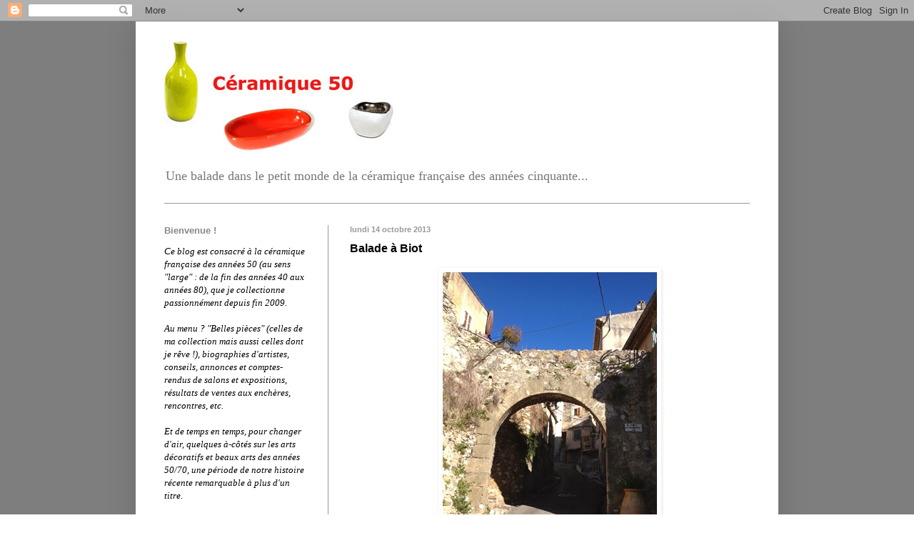

--- FILE ---
content_type: text/html; charset=UTF-8
request_url: https://ceramique50.blogspot.com/2013/10/suite.html
body_size: 33116
content:
<!DOCTYPE html>
<html class='v2' dir='ltr' lang='fr'>
<head>
<link href='https://www.blogger.com/static/v1/widgets/335934321-css_bundle_v2.css' rel='stylesheet' type='text/css'/>
<meta content='width=1100' name='viewport'/>
<meta content='text/html; charset=UTF-8' http-equiv='Content-Type'/>
<meta content='blogger' name='generator'/>
<link href='https://ceramique50.blogspot.com/favicon.ico' rel='icon' type='image/x-icon'/>
<link href='http://ceramique50.blogspot.com/2013/10/suite.html' rel='canonical'/>
<link rel="alternate" type="application/atom+xml" title="Céramique 50 - Atom" href="https://ceramique50.blogspot.com/feeds/posts/default" />
<link rel="alternate" type="application/rss+xml" title="Céramique 50 - RSS" href="https://ceramique50.blogspot.com/feeds/posts/default?alt=rss" />
<link rel="service.post" type="application/atom+xml" title="Céramique 50 - Atom" href="https://www.blogger.com/feeds/8610851737710232198/posts/default" />

<link rel="alternate" type="application/atom+xml" title="Céramique 50 - Atom" href="https://ceramique50.blogspot.com/feeds/255355617333616931/comments/default" />
<!--Can't find substitution for tag [blog.ieCssRetrofitLinks]-->
<link href='https://blogger.googleusercontent.com/img/b/R29vZ2xl/AVvXsEiB1TNPHFOE5w0Fhbnt7I36O9z5ydJ388krSg7ShD5nEiz5ffggoyGweCUaVhoWNe50K4hNuF7JM8YFkm0ZiiE10JdjVjDwmVDDFlmNnexgpiNIWQuPab4Duq59Jj_7G2NfvqEI-vvbUtM/s1600/B3.jpg' rel='image_src'/>
<meta content='http://ceramique50.blogspot.com/2013/10/suite.html' property='og:url'/>
<meta content='Balade à Biot' property='og:title'/>
<meta content='   Biot, la porte des Migrainiers (1566)    Biot est un charmant petit village médiéval fortifié (classé parmi les plus beaux villages de Fr...' property='og:description'/>
<meta content='https://blogger.googleusercontent.com/img/b/R29vZ2xl/AVvXsEiB1TNPHFOE5w0Fhbnt7I36O9z5ydJ388krSg7ShD5nEiz5ffggoyGweCUaVhoWNe50K4hNuF7JM8YFkm0ZiiE10JdjVjDwmVDDFlmNnexgpiNIWQuPab4Duq59Jj_7G2NfvqEI-vvbUtM/w1200-h630-p-k-no-nu/B3.jpg' property='og:image'/>
<title>Céramique 50: Balade à Biot</title>
<style id='page-skin-1' type='text/css'><!--
/*
-----------------------------------------------
Blogger Template Style
Name:     Simple
Designer: Blogger
URL:      www.blogger.com
----------------------------------------------- */
/* Content
----------------------------------------------- */
body {
font: normal normal 13px Georgia, Utopia, 'Palatino Linotype', Palatino, serif;
color: #000000;
background: #ffffff url(//4.bp.blogspot.com/-wualIBtRvDk/TcE6CflnVaI/AAAAAAAAAUI/m_-1yXp83Rs/s0/Gris_blog.jpg) repeat scroll top left;
padding: 0 40px 40px 40px;
}
html body .region-inner {
min-width: 0;
max-width: 100%;
width: auto;
}
h2 {
font-size: 22px;
}
a:link {
text-decoration:none;
color: #e11616;
}
a:visited {
text-decoration:none;
color: #e11616;
}
a:hover {
text-decoration:underline;
color: #e11616;
}
.body-fauxcolumn-outer .fauxcolumn-inner {
background: transparent none repeat scroll top left;
_background-image: none;
}
.body-fauxcolumn-outer .cap-top {
position: absolute;
z-index: 1;
height: 400px;
width: 100%;
}
.body-fauxcolumn-outer .cap-top .cap-left {
width: 100%;
background: transparent none repeat-x scroll top left;
_background-image: none;
}
.content-outer {
-moz-box-shadow: 0 0 40px rgba(0, 0, 0, .15);
-webkit-box-shadow: 0 0 5px rgba(0, 0, 0, .15);
-goog-ms-box-shadow: 0 0 10px #333333;
box-shadow: 0 0 40px rgba(0, 0, 0, .15);
margin-bottom: 1px;
}
.content-inner {
padding: 10px 10px;
}
.content-inner {
background-color: #ffffff;
}
/* Header
----------------------------------------------- */
.header-outer {
background: transparent none repeat-x scroll 0 -400px;
_background-image: none;
}
.Header h1 {
font: normal bold 36px Verdana, Geneva, sans-serif;
color: #ff1010;
text-shadow: -1px -1px 1px rgba(0, 0, 0, .2);
}
.Header h1 a {
color: #ff1010;
}
.Header .description {
font-size: 140%;
color: #777777;
}
.header-inner .Header .titlewrapper {
padding: 22px 30px;
}
.header-inner .Header .descriptionwrapper {
padding: 0 30px;
}
/* Tabs
----------------------------------------------- */
.tabs-inner .section:first-child {
border-top: 1px solid #999999;
}
.tabs-inner .section:first-child ul {
margin-top: -1px;
border-top: 1px solid #999999;
border-left: 0 solid #999999;
border-right: 0 solid #999999;
}
.tabs-inner .widget ul {
background: #f5f5f5 url(https://resources.blogblog.com/blogblog/data/1kt/simple/gradients_light.png) repeat-x scroll 0 -800px;
_background-image: none;
border-bottom: 1px solid #999999;
margin-top: 0;
margin-left: -30px;
margin-right: -30px;
}
.tabs-inner .widget li a {
display: inline-block;
padding: .6em 1em;
font: normal normal 14px Verdana, Geneva, sans-serif;
color: #777777;
border-left: 1px solid #ffffff;
border-right: 1px solid #999999;
}
.tabs-inner .widget li:first-child a {
border-left: none;
}
.tabs-inner .widget li.selected a, .tabs-inner .widget li a:hover {
color: #777777;
background-color: #eeeeee;
text-decoration: none;
}
/* Columns
----------------------------------------------- */
.main-outer {
border-top: 0 solid #999999;
}
.fauxcolumn-left-outer .fauxcolumn-inner {
border-right: 1px solid #999999;
}
.fauxcolumn-right-outer .fauxcolumn-inner {
border-left: 1px solid #999999;
}
/* Headings
----------------------------------------------- */
div.widget > h2,
div.widget h2.title {
margin: 0 0 1em 0;
font: normal bold 13px Verdana, Geneva, sans-serif;
color: #888888;
}
/* Widgets
----------------------------------------------- */
.widget .zippy {
color: #888888;
text-shadow: 2px 2px 1px rgba(0, 0, 0, .1);
}
.widget .popular-posts ul {
list-style: none;
}
/* Posts
----------------------------------------------- */
h2.date-header {
font: normal bold 11px Arial, Tahoma, Helvetica, FreeSans, sans-serif;
}
.date-header span {
background-color: transparent;
color: #999999;
padding: inherit;
letter-spacing: inherit;
margin: inherit;
}
.main-inner {
padding-top: 30px;
padding-bottom: 30px;
}
.main-inner .column-center-inner {
padding: 0 15px;
}
.main-inner .column-center-inner .section {
margin: 0 15px;
}
.post {
margin: 0 0 25px 0;
}
h3.post-title, .comments h4 {
font: normal bold 16px Verdana, Geneva, sans-serif;
margin: .75em 0 0;
}
.post-body {
font-size: 110%;
line-height: 1.4;
position: relative;
}
.post-body img, .post-body .tr-caption-container, .Profile img, .Image img,
.BlogList .item-thumbnail img {
padding: 2px;
background: transparent;
border: 1px solid transparent;
-moz-box-shadow: 1px 1px 5px rgba(0, 0, 0, .1);
-webkit-box-shadow: 1px 1px 5px rgba(0, 0, 0, .1);
box-shadow: 1px 1px 5px rgba(0, 0, 0, .1);
}
.post-body img, .post-body .tr-caption-container {
padding: 5px;
}
.post-body .tr-caption-container {
color: #888888;
}
.post-body .tr-caption-container img {
padding: 0;
background: transparent;
border: none;
-moz-box-shadow: 0 0 0 rgba(0, 0, 0, .1);
-webkit-box-shadow: 0 0 0 rgba(0, 0, 0, .1);
box-shadow: 0 0 0 rgba(0, 0, 0, .1);
}
.post-header {
margin: 0 0 1.5em;
line-height: 1.6;
font-size: 90%;
}
.post-footer {
margin: 20px -2px 0;
padding: 5px 10px;
color: #777777;
background-color: #f5f5f5;
border-bottom: 1px solid #777777;
line-height: 1.6;
font-size: 90%;
}
#comments .comment-author {
padding-top: 1.5em;
border-top: 1px solid #999999;
background-position: 0 1.5em;
}
#comments .comment-author:first-child {
padding-top: 0;
border-top: none;
}
.avatar-image-container {
margin: .2em 0 0;
}
#comments .avatar-image-container img {
border: 1px solid transparent;
}
/* Comments
----------------------------------------------- */
.comments .comments-content .icon.blog-author {
background-repeat: no-repeat;
background-image: url([data-uri]);
}
.comments .comments-content .loadmore a {
border-top: 1px solid #888888;
border-bottom: 1px solid #888888;
}
.comments .comment-thread.inline-thread {
background-color: #f5f5f5;
}
.comments .continue {
border-top: 2px solid #888888;
}
/* Accents
---------------------------------------------- */
.section-columns td.columns-cell {
border-left: 1px solid #999999;
}
.blog-pager {
background: transparent none no-repeat scroll top center;
}
.blog-pager-older-link, .home-link,
.blog-pager-newer-link {
background-color: #ffffff;
padding: 5px;
}
.footer-outer {
border-top: 0 dashed #bbbbbb;
}
/* Mobile
----------------------------------------------- */
body.mobile  {
background-size: auto;
}
.mobile .body-fauxcolumn-outer {
background: transparent none repeat scroll top left;
}
.mobile .body-fauxcolumn-outer .cap-top {
background-size: 100% auto;
}
.mobile .content-outer {
-webkit-box-shadow: 0 0 3px rgba(0, 0, 0, .15);
box-shadow: 0 0 3px rgba(0, 0, 0, .15);
}
.mobile .tabs-inner .widget ul {
margin-left: 0;
margin-right: 0;
}
.mobile .post {
margin: 0;
}
.mobile .main-inner .column-center-inner .section {
margin: 0;
}
.mobile .date-header span {
padding: 0.1em 10px;
margin: 0 -10px;
}
.mobile h3.post-title {
margin: 0;
}
.mobile .blog-pager {
background: transparent none no-repeat scroll top center;
}
.mobile .footer-outer {
border-top: none;
}
.mobile .main-inner, .mobile .footer-inner {
background-color: #ffffff;
}
.mobile-index-contents {
color: #000000;
}
.mobile-link-button {
background-color: #e11616;
}
.mobile-link-button a:link, .mobile-link-button a:visited {
color: #ffffff;
}
.mobile .tabs-inner .section:first-child {
border-top: none;
}
.mobile .tabs-inner .PageList .widget-content {
background-color: #eeeeee;
color: #777777;
border-top: 1px solid #999999;
border-bottom: 1px solid #999999;
}
.mobile .tabs-inner .PageList .widget-content .pagelist-arrow {
border-left: 1px solid #999999;
}

--></style>
<style id='template-skin-1' type='text/css'><!--
body {
min-width: 900px;
}
.content-outer, .content-fauxcolumn-outer, .region-inner {
min-width: 900px;
max-width: 900px;
_width: 900px;
}
.main-inner .columns {
padding-left: 260px;
padding-right: 0px;
}
.main-inner .fauxcolumn-center-outer {
left: 260px;
right: 0px;
/* IE6 does not respect left and right together */
_width: expression(this.parentNode.offsetWidth -
parseInt("260px") -
parseInt("0px") + 'px');
}
.main-inner .fauxcolumn-left-outer {
width: 260px;
}
.main-inner .fauxcolumn-right-outer {
width: 0px;
}
.main-inner .column-left-outer {
width: 260px;
right: 100%;
margin-left: -260px;
}
.main-inner .column-right-outer {
width: 0px;
margin-right: -0px;
}
#layout {
min-width: 0;
}
#layout .content-outer {
min-width: 0;
width: 800px;
}
#layout .region-inner {
min-width: 0;
width: auto;
}
body#layout div.add_widget {
padding: 8px;
}
body#layout div.add_widget a {
margin-left: 32px;
}
--></style>
<style>
    body {background-image:url(\/\/4.bp.blogspot.com\/-wualIBtRvDk\/TcE6CflnVaI\/AAAAAAAAAUI\/m_-1yXp83Rs\/s0\/Gris_blog.jpg);}
    
@media (max-width: 200px) { body {background-image:url(\/\/4.bp.blogspot.com\/-wualIBtRvDk\/TcE6CflnVaI\/AAAAAAAAAUI\/m_-1yXp83Rs\/w200\/Gris_blog.jpg);}}
@media (max-width: 400px) and (min-width: 201px) { body {background-image:url(\/\/4.bp.blogspot.com\/-wualIBtRvDk\/TcE6CflnVaI\/AAAAAAAAAUI\/m_-1yXp83Rs\/w400\/Gris_blog.jpg);}}
@media (max-width: 800px) and (min-width: 401px) { body {background-image:url(\/\/4.bp.blogspot.com\/-wualIBtRvDk\/TcE6CflnVaI\/AAAAAAAAAUI\/m_-1yXp83Rs\/w800\/Gris_blog.jpg);}}
@media (max-width: 1200px) and (min-width: 801px) { body {background-image:url(\/\/4.bp.blogspot.com\/-wualIBtRvDk\/TcE6CflnVaI\/AAAAAAAAAUI\/m_-1yXp83Rs\/w1200\/Gris_blog.jpg);}}
/* Last tag covers anything over one higher than the previous max-size cap. */
@media (min-width: 1201px) { body {background-image:url(\/\/4.bp.blogspot.com\/-wualIBtRvDk\/TcE6CflnVaI\/AAAAAAAAAUI\/m_-1yXp83Rs\/w1600\/Gris_blog.jpg);}}
  </style>
<link href='https://www.blogger.com/dyn-css/authorization.css?targetBlogID=8610851737710232198&amp;zx=3673cd68-9e33-48a8-aac6-081ea332b435' media='none' onload='if(media!=&#39;all&#39;)media=&#39;all&#39;' rel='stylesheet'/><noscript><link href='https://www.blogger.com/dyn-css/authorization.css?targetBlogID=8610851737710232198&amp;zx=3673cd68-9e33-48a8-aac6-081ea332b435' rel='stylesheet'/></noscript>
<meta name='google-adsense-platform-account' content='ca-host-pub-1556223355139109'/>
<meta name='google-adsense-platform-domain' content='blogspot.com'/>

</head>
<body class='loading variant-pale'>
<div class='navbar section' id='navbar' name='Navbar'><div class='widget Navbar' data-version='1' id='Navbar1'><script type="text/javascript">
    function setAttributeOnload(object, attribute, val) {
      if(window.addEventListener) {
        window.addEventListener('load',
          function(){ object[attribute] = val; }, false);
      } else {
        window.attachEvent('onload', function(){ object[attribute] = val; });
      }
    }
  </script>
<div id="navbar-iframe-container"></div>
<script type="text/javascript" src="https://apis.google.com/js/platform.js"></script>
<script type="text/javascript">
      gapi.load("gapi.iframes:gapi.iframes.style.bubble", function() {
        if (gapi.iframes && gapi.iframes.getContext) {
          gapi.iframes.getContext().openChild({
              url: 'https://www.blogger.com/navbar/8610851737710232198?po\x3d255355617333616931\x26origin\x3dhttps://ceramique50.blogspot.com',
              where: document.getElementById("navbar-iframe-container"),
              id: "navbar-iframe"
          });
        }
      });
    </script><script type="text/javascript">
(function() {
var script = document.createElement('script');
script.type = 'text/javascript';
script.src = '//pagead2.googlesyndication.com/pagead/js/google_top_exp.js';
var head = document.getElementsByTagName('head')[0];
if (head) {
head.appendChild(script);
}})();
</script>
</div></div>
<div class='body-fauxcolumns'>
<div class='fauxcolumn-outer body-fauxcolumn-outer'>
<div class='cap-top'>
<div class='cap-left'></div>
<div class='cap-right'></div>
</div>
<div class='fauxborder-left'>
<div class='fauxborder-right'></div>
<div class='fauxcolumn-inner'>
</div>
</div>
<div class='cap-bottom'>
<div class='cap-left'></div>
<div class='cap-right'></div>
</div>
</div>
</div>
<div class='content'>
<div class='content-fauxcolumns'>
<div class='fauxcolumn-outer content-fauxcolumn-outer'>
<div class='cap-top'>
<div class='cap-left'></div>
<div class='cap-right'></div>
</div>
<div class='fauxborder-left'>
<div class='fauxborder-right'></div>
<div class='fauxcolumn-inner'>
</div>
</div>
<div class='cap-bottom'>
<div class='cap-left'></div>
<div class='cap-right'></div>
</div>
</div>
</div>
<div class='content-outer'>
<div class='content-cap-top cap-top'>
<div class='cap-left'></div>
<div class='cap-right'></div>
</div>
<div class='fauxborder-left content-fauxborder-left'>
<div class='fauxborder-right content-fauxborder-right'></div>
<div class='content-inner'>
<header>
<div class='header-outer'>
<div class='header-cap-top cap-top'>
<div class='cap-left'></div>
<div class='cap-right'></div>
</div>
<div class='fauxborder-left header-fauxborder-left'>
<div class='fauxborder-right header-fauxborder-right'></div>
<div class='region-inner header-inner'>
<div class='header section' id='header' name='En-tête'><div class='widget Header' data-version='1' id='Header1'>
<div id='header-inner'>
<a href='https://ceramique50.blogspot.com/' style='display: block'>
<img alt='Céramique 50' height='185px; ' id='Header1_headerimg' src='https://blogger.googleusercontent.com/img/b/R29vZ2xl/AVvXsEgkhHwlW9JGvh3AWns7Zg6zoMj8IHr1myn5ajzV_XmlPxmdvA4bfcSGwApS2Q09Sk2hHxLCrscWhiMQplC2mYhOx1cKyTOrcLuRK7Y79aJdCFtulQSwQoMWv8N1iT5bWqYbegROqSFdPojg/s1600/Logo_C50bis.gif' style='display: block' width='410px; '/>
</a>
<div class='descriptionwrapper'>
<p class='description'><span>Une balade dans le petit monde de la céramique française des années cinquante...</span></p>
</div>
</div>
</div></div>
</div>
</div>
<div class='header-cap-bottom cap-bottom'>
<div class='cap-left'></div>
<div class='cap-right'></div>
</div>
</div>
</header>
<div class='tabs-outer'>
<div class='tabs-cap-top cap-top'>
<div class='cap-left'></div>
<div class='cap-right'></div>
</div>
<div class='fauxborder-left tabs-fauxborder-left'>
<div class='fauxborder-right tabs-fauxborder-right'></div>
<div class='region-inner tabs-inner'>
<div class='tabs no-items section' id='crosscol' name='Toutes les colonnes'></div>
<div class='tabs no-items section' id='crosscol-overflow' name='Cross-Column 2'></div>
</div>
</div>
<div class='tabs-cap-bottom cap-bottom'>
<div class='cap-left'></div>
<div class='cap-right'></div>
</div>
</div>
<div class='main-outer'>
<div class='main-cap-top cap-top'>
<div class='cap-left'></div>
<div class='cap-right'></div>
</div>
<div class='fauxborder-left main-fauxborder-left'>
<div class='fauxborder-right main-fauxborder-right'></div>
<div class='region-inner main-inner'>
<div class='columns fauxcolumns'>
<div class='fauxcolumn-outer fauxcolumn-center-outer'>
<div class='cap-top'>
<div class='cap-left'></div>
<div class='cap-right'></div>
</div>
<div class='fauxborder-left'>
<div class='fauxborder-right'></div>
<div class='fauxcolumn-inner'>
</div>
</div>
<div class='cap-bottom'>
<div class='cap-left'></div>
<div class='cap-right'></div>
</div>
</div>
<div class='fauxcolumn-outer fauxcolumn-left-outer'>
<div class='cap-top'>
<div class='cap-left'></div>
<div class='cap-right'></div>
</div>
<div class='fauxborder-left'>
<div class='fauxborder-right'></div>
<div class='fauxcolumn-inner'>
</div>
</div>
<div class='cap-bottom'>
<div class='cap-left'></div>
<div class='cap-right'></div>
</div>
</div>
<div class='fauxcolumn-outer fauxcolumn-right-outer'>
<div class='cap-top'>
<div class='cap-left'></div>
<div class='cap-right'></div>
</div>
<div class='fauxborder-left'>
<div class='fauxborder-right'></div>
<div class='fauxcolumn-inner'>
</div>
</div>
<div class='cap-bottom'>
<div class='cap-left'></div>
<div class='cap-right'></div>
</div>
</div>
<!-- corrects IE6 width calculation -->
<div class='columns-inner'>
<div class='column-center-outer'>
<div class='column-center-inner'>
<div class='main section' id='main' name='Principal'><div class='widget Blog' data-version='1' id='Blog1'>
<div class='blog-posts hfeed'>

          <div class="date-outer">
        
<h2 class='date-header'><span>lundi 14 octobre 2013</span></h2>

          <div class="date-posts">
        
<div class='post-outer'>
<div class='post hentry uncustomized-post-template' itemprop='blogPost' itemscope='itemscope' itemtype='http://schema.org/BlogPosting'>
<meta content='https://blogger.googleusercontent.com/img/b/R29vZ2xl/AVvXsEiB1TNPHFOE5w0Fhbnt7I36O9z5ydJ388krSg7ShD5nEiz5ffggoyGweCUaVhoWNe50K4hNuF7JM8YFkm0ZiiE10JdjVjDwmVDDFlmNnexgpiNIWQuPab4Duq59Jj_7G2NfvqEI-vvbUtM/s1600/B3.jpg' itemprop='image_url'/>
<meta content='8610851737710232198' itemprop='blogId'/>
<meta content='255355617333616931' itemprop='postId'/>
<a name='255355617333616931'></a>
<h3 class='post-title entry-title' itemprop='name'>
Balade à Biot
</h3>
<div class='post-header'>
<div class='post-header-line-1'></div>
</div>
<div class='post-body entry-content' id='post-body-255355617333616931' itemprop='description articleBody'>
<div dir="ltr" style="text-align: left;" trbidi="on">
<table align="center" cellpadding="0" cellspacing="0" class="tr-caption-container" style="margin-left: auto; margin-right: auto; text-align: center;"><tbody>
<tr><td style="text-align: center;"><a href="https://blogger.googleusercontent.com/img/b/R29vZ2xl/AVvXsEiB1TNPHFOE5w0Fhbnt7I36O9z5ydJ388krSg7ShD5nEiz5ffggoyGweCUaVhoWNe50K4hNuF7JM8YFkm0ZiiE10JdjVjDwmVDDFlmNnexgpiNIWQuPab4Duq59Jj_7G2NfvqEI-vvbUtM/s1600/B3.jpg" imageanchor="1" style="margin-left: auto; margin-right: auto;"><img border="0" src="https://blogger.googleusercontent.com/img/b/R29vZ2xl/AVvXsEiB1TNPHFOE5w0Fhbnt7I36O9z5ydJ388krSg7ShD5nEiz5ffggoyGweCUaVhoWNe50K4hNuF7JM8YFkm0ZiiE10JdjVjDwmVDDFlmNnexgpiNIWQuPab4Duq59Jj_7G2NfvqEI-vvbUtM/s1600/B3.jpg" /></a></td></tr>
<tr><td class="tr-caption" style="text-align: center;"><span style="font-size: small;"><i>Biot, la porte des Migrainiers (1566)</i></span></td></tr>
</tbody></table>
<br />
Biot est un charmant petit village médiéval fortifié (classé parmi les plus beaux villages de France) situé sur un éperon rocheux (ça grimpe ;-), entre Nice et Cannes, à quelques encablures de Vallauris. Le découvrir sous un soleil radieux samedi après-midi a été un véritable plaisir, d'autant plus que la balade s'est achevée par une belle rencontre...<br />
<br />
Voici en 31 photos - un record ! - les temps forts de ma petite aventure :<br />
<br />
<div class="separator" style="clear: both; text-align: center;">
<a href="https://blogger.googleusercontent.com/img/b/R29vZ2xl/AVvXsEhwazo0JjMnY_TEYD_pR_METSRus0srQIW363A4CdhSkzdg3aFw32zgjgslYeDnitq105pfePuY6xHViN9ea6c8hFfdCziAa7UczogPxJAS9CIJfEYEK2tP7TKM8U4nHdjXuudras7ki_8/s1600/B1.jpg" imageanchor="1" style="margin-left: 1em; margin-right: 1em;"><img border="0" src="https://blogger.googleusercontent.com/img/b/R29vZ2xl/AVvXsEhwazo0JjMnY_TEYD_pR_METSRus0srQIW363A4CdhSkzdg3aFw32zgjgslYeDnitq105pfePuY6xHViN9ea6c8hFfdCziAa7UczogPxJAS9CIJfEYEK2tP7TKM8U4nHdjXuudras7ki_8/s1600/B1.jpg" /></a></div>
<br />
- Un petit village ? Non : Monaco, point de départ de la balade avec le quartier de la gare, en pleine restructuration. Les beaux bâtiments du Monaco de la belle époque, en haut à gauche, près du Jardin Exotique, devraient pour l'instant échapper au bétonnage, activité très (trop) courante en Principauté car fort lucrative...<br />
<br />
<div class="separator" style="clear: both; text-align: center;">
<a href="https://blogger.googleusercontent.com/img/b/R29vZ2xl/AVvXsEiFVMV0-Kma8bqPaNhAvHpbTheM8QOr9-7XSSwBn6ik1RjTgtWAfWgsEiKhAJRKlM2Da_zhL9AUCi1TNcUW2Ta21fws0hPEvgqSfCtmKfDhJpq_xpkBOlGonBtmNMQFODYBJv4z82rbuRQ/s1600/B2.jpg" imageanchor="1" style="margin-left: 1em; margin-right: 1em;"><img border="0" src="https://blogger.googleusercontent.com/img/b/R29vZ2xl/AVvXsEiFVMV0-Kma8bqPaNhAvHpbTheM8QOr9-7XSSwBn6ik1RjTgtWAfWgsEiKhAJRKlM2Da_zhL9AUCi1TNcUW2Ta21fws0hPEvgqSfCtmKfDhJpq_xpkBOlGonBtmNMQFODYBJv4z82rbuRQ/s1600/B2.jpg" /></a></div>
<br />
- Monaco, toujours, où ce bel immeuble des années 40/50 est à présent bien à l'étroit entre des HLM pour SDF (Sans Difficultés Financières :-) et le tout nouveau lycée hôtelier, jouxtant la gare SNCF.<br />
<br />
<div class="separator" style="clear: both; text-align: center;">
<a href="https://blogger.googleusercontent.com/img/b/R29vZ2xl/AVvXsEhRUFCk9O5XLPXt0j_M_TisS9skybyKhBntTLL8pEqDx0f8ZF8JE8fDM0CK1XIVn-gqsHfBTQ55LCk-6Rgua-_VxO-WobM94_uwj3EBMp4BhHSRXzOLLp_B327BMYhlPoOZa3jGPrKwLDw/s1600/B4.jpg" style="margin-left: 1em; margin-right: 1em;"><img border="0" src="https://blogger.googleusercontent.com/img/b/R29vZ2xl/AVvXsEhRUFCk9O5XLPXt0j_M_TisS9skybyKhBntTLL8pEqDx0f8ZF8JE8fDM0CK1XIVn-gqsHfBTQ55LCk-6Rgua-_VxO-WobM94_uwj3EBMp4BhHSRXzOLLp_B327BMYhlPoOZa3jGPrKwLDw/s1600/B4.jpg" /></a></div>
<br />
-
 Un petit balcon ombragé, du linge qui sèche au soleil, un petit air 
d'Italie bohème, juste après avoir franchi la porte des Migrainiers (grenadiers en provençal). On est quand même mieux à Biot !<br />
<br />
<div class="separator" style="clear: both; text-align: center;">
<a href="https://blogger.googleusercontent.com/img/b/R29vZ2xl/AVvXsEiztT_qV9wmSbSTA6CtOCDGZcNzfQVrbZgAdlLUtwCKhHjbRKYjGlzeU0zDP2kJSXKOvJYy1Qn7fyxLR5ASZksnfyEJycgmPNkjVNtNgRycmZQIO-XIOGF916P6RQc1NgqDFmseF_ris-k/s1600/B5.jpg" style="margin-left: 1em; margin-right: 1em;"><img border="0" src="https://blogger.googleusercontent.com/img/b/R29vZ2xl/AVvXsEiztT_qV9wmSbSTA6CtOCDGZcNzfQVrbZgAdlLUtwCKhHjbRKYjGlzeU0zDP2kJSXKOvJYy1Qn7fyxLR5ASZksnfyEJycgmPNkjVNtNgRycmZQIO-XIOGF916P6RQc1NgqDFmseF_ris-k/s1600/B5.jpg" /></a></div>
<br />
- Un entrelacs de ruelles au calme absolu. <br />
<br />
<div class="separator" style="clear: both; text-align: center;">
<a href="https://blogger.googleusercontent.com/img/b/R29vZ2xl/AVvXsEgIiF9fZX1HYKzBZL0FjJDtDc5GWFULqF4apvBhpMYc8kq7WgCOGXBQ8ZHux220_gjFo0RWV0agoxW3z-Pv3j185slO7JEM3_UDyXAEUf5BKxdPSsqx3kBOj62Q4mN_8Jq963Y3rU2Tfdc/s1600/B6.jpg" style="margin-left: 1em; margin-right: 1em;"><img border="0" src="https://blogger.googleusercontent.com/img/b/R29vZ2xl/AVvXsEgIiF9fZX1HYKzBZL0FjJDtDc5GWFULqF4apvBhpMYc8kq7WgCOGXBQ8ZHux220_gjFo0RWV0agoxW3z-Pv3j185slO7JEM3_UDyXAEUf5BKxdPSsqx3kBOj62Q4mN_8Jq963Y3rU2Tfdc/s1600/B6.jpg" /></a></div>
<br />
- Des ruelles qui montent et qui descendent, certaines avec d'étonnants contreforts.<br />
<br />
<div class="separator" style="clear: both; text-align: center;">
<a href="https://blogger.googleusercontent.com/img/b/R29vZ2xl/AVvXsEhksVrL57khqc2wTFBTiZ1owztxbNdd5n3xwfELviDRD8R6NU4sGj77kduzeeZKhgClfBYEul3JszzjTTz4F3LMX3hADbBEi0E4sJlxeIGwAc5EXt2wfnvUqAz-r57CWGWnQ3SPlbruJes/s1600/B7.jpg" style="margin-left: 1em; margin-right: 1em;"><img border="0" src="https://blogger.googleusercontent.com/img/b/R29vZ2xl/AVvXsEhksVrL57khqc2wTFBTiZ1owztxbNdd5n3xwfELviDRD8R6NU4sGj77kduzeeZKhgClfBYEul3JszzjTTz4F3LMX3hADbBEi0E4sJlxeIGwAc5EXt2wfnvUqAz-r57CWGWnQ3SPlbruJes/s1600/B7.jpg" /></a></div>
<br />
- Quel petit "palazzo" se cache derrière cette jolie porte ?<br />
<br />
<div class="separator" style="clear: both; text-align: center;">
<a href="https://blogger.googleusercontent.com/img/b/R29vZ2xl/AVvXsEiVVPLD5_RC-Sf40lD07OyjqF7BgmYYKrugXM6sWsmu0GgCv-k-8VKx-u5a0oe-Q-r-hWQp_t7cu8qCgqJ5udT58rUeHrO_cfi5UERCsKHNrNdQ7dOOu2FAOLplrCKG_haZ9eU6SNnd2Ys/s1600/B8.jpg" style="margin-left: 1em; margin-right: 1em;"><img border="0" src="https://blogger.googleusercontent.com/img/b/R29vZ2xl/AVvXsEiVVPLD5_RC-Sf40lD07OyjqF7BgmYYKrugXM6sWsmu0GgCv-k-8VKx-u5a0oe-Q-r-hWQp_t7cu8qCgqJ5udT58rUeHrO_cfi5UERCsKHNrNdQ7dOOu2FAOLplrCKG_haZ9eU6SNnd2Ys/s1600/B8.jpg" /></a></div>
<br />
- Une belle mosaïque anonyme au début d'une impasse, la bien nommée "cul de sac" !<br />
<br />
<div class="separator" style="clear: both; text-align: center;">
<a href="https://blogger.googleusercontent.com/img/b/R29vZ2xl/AVvXsEjORsMrtRQfBNB29rzdVz5CbGKv8WDtEiELk618N3hGsdoas1fW2pOTzsZ3DDfjOE3hSxtQ0ooOHzwVjbBirbk37jun-oRWoEThw509ryahdvy0KCtVG4wspU6Ia813-0pe2R2MIF1BAnk/s1600/B9.jpg" style="margin-left: 1em; margin-right: 1em;"><img border="0" src="https://blogger.googleusercontent.com/img/b/R29vZ2xl/AVvXsEjORsMrtRQfBNB29rzdVz5CbGKv8WDtEiELk618N3hGsdoas1fW2pOTzsZ3DDfjOE3hSxtQ0ooOHzwVjbBirbk37jun-oRWoEThw509ryahdvy0KCtVG4wspU6Ia813-0pe2R2MIF1BAnk/s1600/B9.jpg" /></a></div>
<br />
-
 L'église de Biot, point culminant du village, à environ 200 m. Elle a 
été reconstruite au XVe siècle, en même temps que le village, sur les 
ruines d'une église romane du XIIe siècle. Sa particularité ? C'est 
l'une des rares églises ou l'on<i> descend</i> vers la nef !<br />
<br />
<div class="separator" style="clear: both; text-align: center;">
<a href="https://blogger.googleusercontent.com/img/b/R29vZ2xl/AVvXsEjDzbQTEbmoraCPGq-2n9LdW8BeVEYoKCARF1k0Pk0XgP4RXnEkQAPGfBdYqojoHyE0XksdjEvm5pi1HJ2AgGxE1AZapQkxPKnc9N0AkDziHwE30GM3OJM1M5gQjKymyOBM-0_NyOPgpO4/s1600/B10.jpg" style="margin-left: 1em; margin-right: 1em;"><img border="0" src="https://blogger.googleusercontent.com/img/b/R29vZ2xl/AVvXsEjDzbQTEbmoraCPGq-2n9LdW8BeVEYoKCARF1k0Pk0XgP4RXnEkQAPGfBdYqojoHyE0XksdjEvm5pi1HJ2AgGxE1AZapQkxPKnc9N0AkDziHwE30GM3OJM1M5gQjKymyOBM-0_NyOPgpO4/s1600/B10.jpg" /></a></div>
<br />
- Un arbuste voisin du pandanus polynésien et un bleu explosif : ça y est, je suis à Tahiti !<br />
<br />
<div class="separator" style="clear: both; text-align: center;">
<a href="https://blogger.googleusercontent.com/img/b/R29vZ2xl/AVvXsEgoRvIYBut-LuA1gK0WfgrcPd1piEdGhDRlEr1bI-VOyKfk__HmAt_FzGLT93UlxF3qy6fArE6kwSGLcDtO5b9ao2RjRnZVKKdgsfyCLTNho7hhNLq8YB30uSSmgNEUDGFUzZR2EVfKc30/s1600/B11.jpg" style="margin-left: 1em; margin-right: 1em;"><img border="0" src="https://blogger.googleusercontent.com/img/b/R29vZ2xl/AVvXsEgoRvIYBut-LuA1gK0WfgrcPd1piEdGhDRlEr1bI-VOyKfk__HmAt_FzGLT93UlxF3qy6fArE6kwSGLcDtO5b9ao2RjRnZVKKdgsfyCLTNho7hhNLq8YB30uSSmgNEUDGFUzZR2EVfKc30/s1600/B11.jpg" /></a></div>
<br />
-
 La jarre : "la" spécialité de Biot, avec la verrerie. Son âge d'or 
s'est étalé du XVIe au XIXe siècle. Il y eut à Biot jusqu'à 40 poteries,
 dont chacune avait son estampille. C'était le contenant universel, qui 
servait de récipient à de nombreuses denrées : olives, huile, fruits et 
légumes secs, blé, etc. Fabriquées en grand nombre, elles étaient 
exportées depuis Antibes vers Marseille, Gênes et toute la 
méditerrannée, certaines franchissant même les océans, à destination des
 Indes ou des Amériques !<br />
<br />
<div class="separator" style="clear: both; text-align: center;">
<a href="https://blogger.googleusercontent.com/img/b/R29vZ2xl/AVvXsEjaLYBkilE1MrIfcBeH9f46TTnrkPITglGvPmRYkteLDgB8F9F8pdNJCh3uQ87G1LMES3mvWaNCsqxt2dKRl5qRWCHpCB52lNZ0ZkrXhdQQU3My1roWVvabact-J64Pjh9VhS4JcNAp5ss/s1600/B12.jpg" style="margin-left: 1em; margin-right: 1em;"><img border="0" src="https://blogger.googleusercontent.com/img/b/R29vZ2xl/AVvXsEjaLYBkilE1MrIfcBeH9f46TTnrkPITglGvPmRYkteLDgB8F9F8pdNJCh3uQ87G1LMES3mvWaNCsqxt2dKRl5qRWCHpCB52lNZ0ZkrXhdQQU3My1roWVvabact-J64Pjh9VhS4JcNAp5ss/s1600/B12.jpg" /></a></div>
<br />
- Une belle brochette des jarres contemporaines.<br />
<br />
<div class="separator" style="clear: both; text-align: center;">
<a href="https://blogger.googleusercontent.com/img/b/R29vZ2xl/AVvXsEgbcvAjdWEJNMoH-KFQcTMEGS-86V29tRMvgtoE_tpJ1X30mGt3gBmzETgXoToVrYYko4TCbcm2OKOvsXZb259ZxgJ4RTz9tmPtJnLNfXDTiaJjuJBlqevVwTuDQE1S7DFJkAAykCSWdl4/s1600/B13.jpg" style="margin-left: 1em; margin-right: 1em;"><img border="0" src="https://blogger.googleusercontent.com/img/b/R29vZ2xl/AVvXsEgbcvAjdWEJNMoH-KFQcTMEGS-86V29tRMvgtoE_tpJ1X30mGt3gBmzETgXoToVrYYko4TCbcm2OKOvsXZb259ZxgJ4RTz9tmPtJnLNfXDTiaJjuJBlqevVwTuDQE1S7DFJkAAykCSWdl4/s1600/B13.jpg" /></a></div>
<br />
- Des jarres d'époque, vous en verrez une belle sélection dans le petit <a href="http://musee-de-biot.fr/" target="_blank">musée d'histoire et de la céramique</a>,
 qui retrace la vie de Biot et où vous pourrez également admirer de 
superbes céramiques plus récentes d'artistes locaux ou de la région (L<span style="font-size: small;"><span class="Style23"><b style="font-weight: normal;">É</b></span></span>GER, BRICE, HEDBERG, PARISI, POLISSET, COVILLE, etc.). Bref, un lieu incontournable !<br />
<br />
<div class="separator" style="clear: both; text-align: center;">
<a href="https://blogger.googleusercontent.com/img/b/R29vZ2xl/AVvXsEi5cdXaiBccAq8J3124OOIPeM24Lj5OoMl7mzOboRh4qX-570LG4TTplaMXKIFgG18N4KahDO4XmRGq1zM8Hp8C6OrtLKT6qhaDLce4voSYWH33anz0QbGeoPoukCHkV9__c6T5xbv_Z9I/s1600/B14.jpg" style="margin-left: 1em; margin-right: 1em;"><img border="0" src="https://blogger.googleusercontent.com/img/b/R29vZ2xl/AVvXsEi5cdXaiBccAq8J3124OOIPeM24Lj5OoMl7mzOboRh4qX-570LG4TTplaMXKIFgG18N4KahDO4XmRGq1zM8Hp8C6OrtLKT6qhaDLce4voSYWH33anz0QbGeoPoukCHkV9__c6T5xbv_Z9I/s1600/B14.jpg" /></a></div>
<br />
- Un musée qui occupe le superbe ancien hôpital Saint-Jacques et qui se prolonge par une galerie dédiée aux expos temporaires, aménagée dans une ancienne chapelle.<br />
<br />
<div class="separator" style="clear: both; text-align: center;">
<a href="https://blogger.googleusercontent.com/img/b/R29vZ2xl/AVvXsEjyKcmnW05DbPgDcxaXMZn2FWb9zp6ti3wH8kbwtb-UnDzo7z1WPthoAqP_ifC_j0oeVC0dFJviOU7JvfGn9m1VDLF9LrUMxZDMbitHBp2QvAQCLqUe6fDdaT2hMlNsMFoIZ2sTGP3vHuc/s1600/B15.jpg" style="margin-left: 1em; margin-right: 1em;"><img border="0" src="https://blogger.googleusercontent.com/img/b/R29vZ2xl/AVvXsEjyKcmnW05DbPgDcxaXMZn2FWb9zp6ti3wH8kbwtb-UnDzo7z1WPthoAqP_ifC_j0oeVC0dFJviOU7JvfGn9m1VDLF9LrUMxZDMbitHBp2QvAQCLqUe6fDdaT2hMlNsMFoIZ2sTGP3vHuc/s1600/B15.jpg" /></a></div>
<br />
- Le verre, l'autre spécialité de Biot, et notamment son célèbre verre <i>bullé</i>, inventé en 1956. La visite de la fameuse <a href="http://www.verreriebiot.com/" target="_blank">Verrerie de Biot</a> est bien sûr également incontournable !<br />
<br />
<div class="separator" style="clear: both; text-align: center;">
<a href="https://blogger.googleusercontent.com/img/b/R29vZ2xl/AVvXsEiTeubqUqBO_GqDcuijYFIFeFrQq0Bu_VFk7K9ARES3hE-TXPofdpqbXdP6THwDlCLYIECzNmHJuK6SANHMzSJMk_xeouciTh2sFaTVF_2EQTWyqMe2PjKU-oTWOe-1X5aJEO0kaUAwRjQ/s1600/B16.jpg" style="margin-left: 1em; margin-right: 1em;"><img border="0" src="https://blogger.googleusercontent.com/img/b/R29vZ2xl/AVvXsEiTeubqUqBO_GqDcuijYFIFeFrQq0Bu_VFk7K9ARES3hE-TXPofdpqbXdP6THwDlCLYIECzNmHJuK6SANHMzSJMk_xeouciTh2sFaTVF_2EQTWyqMe2PjKU-oTWOe-1X5aJEO0kaUAwRjQ/s1600/B16.jpg" /></a></div>
<br />
-
 Ne perdez pas votre temps dans les galeries locales, qui n'ont plus de 
galerie que le nom. Vous n'y verrez que des horreurs de ce type, peintes à la chaîne...<br />
<br />
<div class="separator" style="clear: both; text-align: center;">
<a href="https://blogger.googleusercontent.com/img/b/R29vZ2xl/AVvXsEjzVm4HY0p0nEOdAorWdlE1YqEcOwWG8GOQSjoFrkJ8ur7s7KNBbcFsrbAdKHqf7cgRe0mv0MsPHx5SdLsxB181lX5Nus4xsAe7wRt5hDiAaYoCdxsqOtCf0qtyZids0EhwmPeF3z81-Ok/s1600/B17.jpg" style="margin-left: 1em; margin-right: 1em;"><img border="0" src="https://blogger.googleusercontent.com/img/b/R29vZ2xl/AVvXsEjzVm4HY0p0nEOdAorWdlE1YqEcOwWG8GOQSjoFrkJ8ur7s7KNBbcFsrbAdKHqf7cgRe0mv0MsPHx5SdLsxB181lX5Nus4xsAe7wRt5hDiAaYoCdxsqOtCf0qtyZids0EhwmPeF3z81-Ok/s1600/B17.jpg" /></a></div>
<br />
- Pas mal n'est-ce pas ? Lucette était morte de rire ! Remarquez, il y a bien pire...<br />
<br />
<div class="separator" style="clear: both; text-align: center;">
<a href="https://blogger.googleusercontent.com/img/b/R29vZ2xl/AVvXsEgW4l8HMnqvgoTgRxuZw6L0WH-2BKynbk3sT9z_XYaO76KZcbFV1dkYQ8dnWx-feX9SmbIdfBb9xpIewDoJgmgXLEk4fLoquJxkfAAjtgsptP5jcm8ZFLXNNxhJzdydZOq0wP2fdEZm4s4/s1600/B18.jpg" style="margin-left: 1em; margin-right: 1em;"><img border="0" src="https://blogger.googleusercontent.com/img/b/R29vZ2xl/AVvXsEgW4l8HMnqvgoTgRxuZw6L0WH-2BKynbk3sT9z_XYaO76KZcbFV1dkYQ8dnWx-feX9SmbIdfBb9xpIewDoJgmgXLEk4fLoquJxkfAAjtgsptP5jcm8ZFLXNNxhJzdydZOq0wP2fdEZm4s4/s1600/B18.jpg" /></a></div>
<br />
- Ça, par exemple ! Made in China ? Pas made by Michel ANASSE, c'est sûr :-).<br />
<br />
<div class="separator" style="clear: both; text-align: center;">
<a href="https://blogger.googleusercontent.com/img/b/R29vZ2xl/AVvXsEiSBMQo-VzE9LNIix7xuieu4iVmPJEiaY53Xc3tMItMlWFATYivc_5THczQWUgsfzWYFUkw5uIcKe6SU81uz2uB7tJrFHpwcX85xJgAqpOIlrdQ3RflR25dar7bPsVMubzfILzyHc-Gq78/s1600/B19.jpg" style="margin-left: 1em; margin-right: 1em;"><img border="0" src="https://blogger.googleusercontent.com/img/b/R29vZ2xl/AVvXsEiSBMQo-VzE9LNIix7xuieu4iVmPJEiaY53Xc3tMItMlWFATYivc_5THczQWUgsfzWYFUkw5uIcKe6SU81uz2uB7tJrFHpwcX85xJgAqpOIlrdQ3RflR25dar7bPsVMubzfILzyHc-Gq78/s1600/B19.jpg" /></a></div>
<br />
- Heureusement, quelques mètres plus loin, à l'Office du Tourisme, j'ai pu me régaler de cette immense "pomme" d'<a href="http://www.hanshedbergmuseum.se/" target="_blank">Hans HEDBERG</a>, l'un des plus illustres céramistes biotois. Quel fabuleux émaillage ! A croquer ;-).<br />
<br />
<div class="separator" style="clear: both; text-align: center;">
<a href="https://blogger.googleusercontent.com/img/b/R29vZ2xl/AVvXsEiC4nu857CXMu62SWI6f7c5E0wYOZfPn4xzLQ1_VLW0QWEhmAxMTOmjUjgHVJTITb78KVHIGUmnRAEX-SEXzw0ey64hjw-RYL-uewLYkAQKolHNKhzdIPLlglMemZ9FO2gr60KBi6J5F_w/s1600/B21.jpg" style="margin-left: 1em; margin-right: 1em;"><img border="0" src="https://blogger.googleusercontent.com/img/b/R29vZ2xl/AVvXsEiC4nu857CXMu62SWI6f7c5E0wYOZfPn4xzLQ1_VLW0QWEhmAxMTOmjUjgHVJTITb78KVHIGUmnRAEX-SEXzw0ey64hjw-RYL-uewLYkAQKolHNKhzdIPLlglMemZ9FO2gr60KBi6J5F_w/s1600/B21.jpg" /></a></div>
<br />
- J'adore sortir des sentiers battus, ce qui n'est hélas pas le cas de tous les touristes, qui manquent ainsi d'étonnants
 objets, comme ce curieux "diable"-gouttière, en céramique bien sûr, 
situé dans l'une des plus petites rues. Je ne vous dirai pas laquelle 
;-). <br />
<br />
<div class="separator" style="clear: both; text-align: center;">
<a href="https://blogger.googleusercontent.com/img/b/R29vZ2xl/AVvXsEg5bEY6nZIMhaviMPXQ9WH3QGuSTqO_JRIipNo2oOT2Y7rxGeA044ypWLaGCJkwxm_ePYeF0ItPMc1u1funIgBCYkn5ziVZapFQlcfVPzIZieKzamtDQ5jeGQMlAa7mJy-MZffdV1V-xL0/s1600/B20.jpg" style="margin-left: 1em; margin-right: 1em;"><img border="0" src="https://blogger.googleusercontent.com/img/b/R29vZ2xl/AVvXsEg5bEY6nZIMhaviMPXQ9WH3QGuSTqO_JRIipNo2oOT2Y7rxGeA044ypWLaGCJkwxm_ePYeF0ItPMc1u1funIgBCYkn5ziVZapFQlcfVPzIZieKzamtDQ5jeGQMlAa7mJy-MZffdV1V-xL0/s1600/B20.jpg" />.</a> </div>
<br />
- Petit retour à Tahiti ;-).<br />
<br />
<div class="separator" style="clear: both; text-align: center;">
<a href="https://blogger.googleusercontent.com/img/b/R29vZ2xl/AVvXsEh2jF5fPezBz0Nry9FY9d51Yka8yBj0xbM4Rm8jyMHvOc0ELp1sG3yrVHchWUGO_az2X9EUjsDCOLAedhh9EpkzBNHzkzHAcbgnHGy8dWhPjYYlSWkZsitCYWTOgzgtqUTKcGR3wAxdK40/s1600/B22.jpg" style="margin-left: 1em; margin-right: 1em;"><img border="0" src="https://blogger.googleusercontent.com/img/b/R29vZ2xl/AVvXsEh2jF5fPezBz0Nry9FY9d51Yka8yBj0xbM4Rm8jyMHvOc0ELp1sG3yrVHchWUGO_az2X9EUjsDCOLAedhh9EpkzBNHzkzHAcbgnHGy8dWhPjYYlSWkZsitCYWTOgzgtqUTKcGR3wAxdK40/s1600/B22.jpg" /></a></div>
<br />
- Une autre porte du village, la porte des Tines (1565) et, sur la droite, le chemin de ronde, très agréable à parcourir.<br />
<br />
<div class="separator" style="clear: both; text-align: center;">
<a href="https://blogger.googleusercontent.com/img/b/R29vZ2xl/AVvXsEiTUivRurJKj3h0-5mBwPRmWtIoBzEMmP6OGJc8O0BguoknknsA0HoXcEemPvPcbaSuxt3Go24DL5RKpVNSPvqc4-Lc2jXm6dQjE69EMBMMJEPF_i1UdjDoBs5i1LnswCYc57wxZNhFZf0/s1600/B23.jpg" style="margin-left: 1em; margin-right: 1em;"><img border="0" src="https://blogger.googleusercontent.com/img/b/R29vZ2xl/AVvXsEiTUivRurJKj3h0-5mBwPRmWtIoBzEMmP6OGJc8O0BguoknknsA0HoXcEemPvPcbaSuxt3Go24DL5RKpVNSPvqc4-Lc2jXm6dQjE69EMBMMJEPF_i1UdjDoBs5i1LnswCYc57wxZNhFZf0/s1600/B23.jpg" /></a></div>
<br />
- Un étonnant escalier !<br />
<br />
<div class="separator" style="clear: both; text-align: center;">
<a href="https://blogger.googleusercontent.com/img/b/R29vZ2xl/AVvXsEgZnUZV7kJslzMgonZgn0PJn-oMLop2XlwH6F5w2j5NwNCq2VmJ2B3AVF316f0kk1ZZw_aKHzmT02nEZcHurZmDyT23x8iSAX6ek5nSDAzgWwd9qcNZp3sR9gK4VS3z9vp1QrsDMsQKwpk/s1600/B24.jpg" style="margin-left: 1em; margin-right: 1em;"><img border="0" src="https://blogger.googleusercontent.com/img/b/R29vZ2xl/AVvXsEgZnUZV7kJslzMgonZgn0PJn-oMLop2XlwH6F5w2j5NwNCq2VmJ2B3AVF316f0kk1ZZw_aKHzmT02nEZcHurZmDyT23x8iSAX6ek5nSDAzgWwd9qcNZp3sR9gK4VS3z9vp1QrsDMsQKwpk/s1600/B24.jpg" /></a></div>
<br />
- La ruelle de mes rêves...<br />
<br />
<div class="separator" style="clear: both; text-align: center;">
<a href="https://blogger.googleusercontent.com/img/b/R29vZ2xl/AVvXsEggu8k3Rr1omeCpdo1PtwBKwdf-3SinHy6ateogP0E96_mco8N5Ugc_4ltxo1T5M6ksDkMrZByrLw4tsFq7RIH61CJgHIWH9MUxtXkzSNLqXUBeI-eiTql-THsRssegG-ExWkb7ONatb58/s1600/B25.jpg" style="margin-left: 1em; margin-right: 1em;"><img border="0" src="https://blogger.googleusercontent.com/img/b/R29vZ2xl/AVvXsEggu8k3Rr1omeCpdo1PtwBKwdf-3SinHy6ateogP0E96_mco8N5Ugc_4ltxo1T5M6ksDkMrZByrLw4tsFq7RIH61CJgHIWH9MUxtXkzSNLqXUBeI-eiTql-THsRssegG-ExWkb7ONatb58/s1600/B25.jpg" /></a></div>
<br />
- Ombre et lumière, sur le chemin de ronde.<br />
<br />
<div class="separator" style="clear: both; text-align: center;">
<a href="https://blogger.googleusercontent.com/img/b/R29vZ2xl/AVvXsEgKb1B8cwomf5y97xkCCaRlnmSiN8Zn-DuwegH6kKY3P1UXXwvE1WCqApCOtedZflA_TUB8rfszzf3q2pYdhG8J-UvonxV74UOYC1hi1liON08jncCDmMCH2Az_gDW3RZN_P-agxI147E0/s1600/B26.jpg" style="margin-left: 1em; margin-right: 1em;"><img border="0" src="https://blogger.googleusercontent.com/img/b/R29vZ2xl/AVvXsEgKb1B8cwomf5y97xkCCaRlnmSiN8Zn-DuwegH6kKY3P1UXXwvE1WCqApCOtedZflA_TUB8rfszzf3q2pYdhG8J-UvonxV74UOYC1hi1liON08jncCDmMCH2Az_gDW3RZN_P-agxI147E0/s1600/B26.jpg" /></a></div>
<br />
- On monte, on descend ; excellente pour la santé, la découverte de Biot !<br />
<br />
<div class="separator" style="clear: both; text-align: center;">
<a href="https://blogger.googleusercontent.com/img/b/R29vZ2xl/AVvXsEisDTM0T2rH783eDKjw36gI0ms-3_bw9XewoiosQt4MCv6o3lNtxXDgUB4Gb-z5-6wIoVNcy9kMl6ujLpU-bZ5mLc7yGMbXXjlQbllhaE_ERPx5zhZiFlGzDfqYoQbytniAFpT9d3ixrTQ/s1600/B27.jpg" style="margin-left: 1em; margin-right: 1em;"><img border="0" src="https://blogger.googleusercontent.com/img/b/R29vZ2xl/AVvXsEisDTM0T2rH783eDKjw36gI0ms-3_bw9XewoiosQt4MCv6o3lNtxXDgUB4Gb-z5-6wIoVNcy9kMl6ujLpU-bZ5mLc7yGMbXXjlQbllhaE_ERPx5zhZiFlGzDfqYoQbytniAFpT9d3ixrTQ/s1600/B27.jpg" /></a></div>
<br />
- MDR ! L'opium c'est vraiment pas bon pour le peuple, que ce soit la religion ou, comme maintenant, la télé...<br />
<br />
<div class="separator" style="clear: both; text-align: center;">
<a href="https://blogger.googleusercontent.com/img/b/R29vZ2xl/AVvXsEjqrZc-qXBUW4yVbXcSLUId2v7acQwO_smjxTB_cMGociRsOI_0y_IqvvqPapPHSVxmSxty_CEzTs_faR3kyhjwIML77h_axydKPG2Wf8tPWjHFCc4QETgLYFnNTjX_cNnMRsoi_AGzPFM/s1600/B28.jpg" style="margin-left: 1em; margin-right: 1em;"><img border="0" src="https://blogger.googleusercontent.com/img/b/R29vZ2xl/AVvXsEjqrZc-qXBUW4yVbXcSLUId2v7acQwO_smjxTB_cMGociRsOI_0y_IqvvqPapPHSVxmSxty_CEzTs_faR3kyhjwIML77h_axydKPG2Wf8tPWjHFCc4QETgLYFnNTjX_cNnMRsoi_AGzPFM/s1600/B28.jpg" /></a></div>
<br />
-
 Le malheur des uns a fait le bonheur des autres, en l'occurence celui 
des chats du village, qui ont hérité d'une charmante petite place ! <br />
<br />
<div class="separator" style="clear: both; text-align: center;">
<a href="https://blogger.googleusercontent.com/img/b/R29vZ2xl/AVvXsEgd_KhHjUuh3yRUxjwp5Old86F0IPmz8GsLJOIodJ0Ot3abcXl5ukuBNeHXEjmO1NE4WrkFIi9ZK8e9V1KfGofxwvZqB5uEha2FXLxdp17kJrF6_fAtL_EK_p0doq-HsYAco4g-s5R7q1E/s1600/B29.jpg" style="margin-left: 1em; margin-right: 1em;"><img border="0" src="https://blogger.googleusercontent.com/img/b/R29vZ2xl/AVvXsEgd_KhHjUuh3yRUxjwp5Old86F0IPmz8GsLJOIodJ0Ot3abcXl5ukuBNeHXEjmO1NE4WrkFIi9ZK8e9V1KfGofxwvZqB5uEha2FXLxdp17kJrF6_fAtL_EK_p0doq-HsYAco4g-s5R7q1E/s1600/B29.jpg" /></a></div>
<br />
- Probablement l'entrée de maison la plus originale du village : plantes, figurines diverses (dont Spiderman himself) et céramiques. <br />
<br />
<div class="separator" style="clear: both; text-align: center;">
<a href="https://blogger.googleusercontent.com/img/b/R29vZ2xl/AVvXsEj5kbvLSce-Hnt-ILVBZZ85StHBljDPqEkc-z_BvhhietGnKhchhcqawufluA68E050Xb3DBtPbJ4ELlVEusJ7Y35At1g1gtG5kMgOHF2JafXgqNHU-lt5XabS61ujW-qxFleyxXq1m7n8/s1600/B30.jpg" style="margin-left: 1em; margin-right: 1em;"><img border="0" src="https://blogger.googleusercontent.com/img/b/R29vZ2xl/AVvXsEj5kbvLSce-Hnt-ILVBZZ85StHBljDPqEkc-z_BvhhietGnKhchhcqawufluA68E050Xb3DBtPbJ4ELlVEusJ7Y35At1g1gtG5kMgOHF2JafXgqNHU-lt5XabS61ujW-qxFleyxXq1m7n8/s1600/B30.jpg" /></a></div>
<br />
- Dont ce curieux taureau !<br />
<br />
<div class="separator" style="clear: both; text-align: center;">
<a href="https://blogger.googleusercontent.com/img/b/R29vZ2xl/AVvXsEg2RtJ9pskqCIiwGy79cx0aENBrLIIZcolBrhkXc81rqDHnRa5RY7qHRkSUgIDEsu9SVeyENUSSkIKGSvfSykG_Xqqpoc-lcnrjOKI3OD0a-QEJx7xKXTPii7VHC17_t8tJbMPazMkIhLY/s1600/B31.jpg" style="margin-left: 1em; margin-right: 1em;"><img border="0" src="https://blogger.googleusercontent.com/img/b/R29vZ2xl/AVvXsEg2RtJ9pskqCIiwGy79cx0aENBrLIIZcolBrhkXc81rqDHnRa5RY7qHRkSUgIDEsu9SVeyENUSSkIKGSvfSykG_Xqqpoc-lcnrjOKI3OD0a-QEJx7xKXTPii7VHC17_t8tJbMPazMkIhLY/s1600/B31.jpg" /></a></div>
<br />
La balade s'est achevée en beauté avec la rencontre de la céramiste <a href="http://www.martinepolisset.com/" target="_blank">Martine POLISSET</a>,
 charmante et fort sympathique, qui m'a fait les honneurs de son très 
bel atelier, situé dans le four d'une ancienne boulangerie de la pittoresque rue de 
la... poissonnerie :-).<br />
<br />
Je ne connaissais son travail que par un article paru dans la <i>Revue de la céramique et du verre</i>
 et avais vraiment hâte de le découvrir. Eh bien j'ai adoré ! Il a en 
effet tout pour me plaire : de belles formes, originales, puisées dans 
le vaste répertoire de dame nature et agrandies, "digérées", des formes 
rondes et sensuelles, très "50", et de la couleur. C'est très beau, 
élégant, doux, reposant ; un travail qu'aurait admiré le grand MATISSE, 
qui disait "Ce que j'ai en vue c'est l'équilibre, la pureté, le calme 
sans bouleversement ni distraction - quelque chose où l'on puisse se 
reposer comme dans un fauteuil", plutôt inhabituel dans l'univers "alambiqué" de 
la céramique contemporaine.<br />
<br />
Dois-je
 vous préciser que j'ai un gros faible pour ses fameux coraux (visibles 
au fond de l'atelier et que je vous laisse le soin d'aller admirer sur son 
site ; c'est <a href="http://www.martinepolisset.com/" target="_blank">ICI</a>)
 ? "Apparus" en 2004, bien après un voyage en Polynésie (tiens tiens, 
comme MATISSE ;-), ils sont caractéristiques de son travail, monté au 
colombin puis patiemment sculpté, poncé et enfin vivement émaillé. Des pièces de 
ce fait uniques, dont voici un petit échantillon récent et moins coloré,
 l'artiste s'étant laissé séduire par une belle terre noire :<br />
<br />
<div class="separator" style="clear: both; text-align: center;">
<a href="https://blogger.googleusercontent.com/img/b/R29vZ2xl/AVvXsEjlYknXvXKbTmd9PpnZAWaVOfFXlyCxtD3ihM5f7PUFAtY1oSxPwZebUgtr6ATkbM_L-a3SpJj0T9pEC67or0xMXiGb1J5CEQzIKXTVIVfxFlPKJnDru7DwxddJzntlqrjYogQ0RdUXMDg/s1600/MP1b.jpg" style="margin-left: 1em; margin-right: 1em;"><img border="0" src="https://blogger.googleusercontent.com/img/b/R29vZ2xl/AVvXsEjlYknXvXKbTmd9PpnZAWaVOfFXlyCxtD3ihM5f7PUFAtY1oSxPwZebUgtr6ATkbM_L-a3SpJj0T9pEC67or0xMXiGb1J5CEQzIKXTVIVfxFlPKJnDru7DwxddJzntlqrjYogQ0RdUXMDg/s1600/MP1b.jpg" /></a></div>
<br />
- "Etoilée", grès noir, 21 x 33 cm (2012).<br />
<br />
<div class="separator" style="clear: both; text-align: center;">
</div>
<div class="separator" style="clear: both; text-align: center;">
<a href="https://blogger.googleusercontent.com/img/b/R29vZ2xl/AVvXsEgcuaBvFCdWunbPKxHp1v68oZz-xc5eV2wMsa0qwfLscaexz9Ze8hyphenhyphenE7fg3cBHTSGRLToLI7ze7t6gkHg-9WYzL1nEcWs2n7L-fwTe7aPS8mJVTO6p7Hc6qyCXlwDjLm7yOQ1Vr_BHppyA/s1600/MP2.jpg" imageanchor="1" style="margin-left: 1em; margin-right: 1em;"><img border="0" src="https://blogger.googleusercontent.com/img/b/R29vZ2xl/AVvXsEgcuaBvFCdWunbPKxHp1v68oZz-xc5eV2wMsa0qwfLscaexz9Ze8hyphenhyphenE7fg3cBHTSGRLToLI7ze7t6gkHg-9WYzL1nEcWs2n7L-fwTe7aPS8mJVTO6p7Hc6qyCXlwDjLm7yOQ1Vr_BHppyA/s1600/MP2.jpg" /></a></div>
<br />
- "Matrice spirale bleue", grès noir émaillé, 18 x 14 cm (2012). <br />
<br />
Prochaine expo de Martine : <a href="http://ceramique50.blogspot.fr/2013/10/50-ans-de-ceramique-biot.html" target="_blank">"De soleil, d&#8217;argile, de feu &#8211; 50 ans de création céramique"</a>, à Biot, où elle présentera six pièces, dont trois anciennes.<br />
<br />
Rendez-vous très bientôt pour un petit compte-rendu ! </div>
<div style='clear: both;'></div>
</div>
<div class='post-footer'>
<div class='post-footer-line post-footer-line-1'>
<span class='post-author vcard'>
</span>
<span class='post-timestamp'>
Publié à
<meta content='http://ceramique50.blogspot.com/2013/10/suite.html' itemprop='url'/>
<a class='timestamp-link' href='https://ceramique50.blogspot.com/2013/10/suite.html' rel='bookmark' title='permanent link'><abbr class='published' itemprop='datePublished' title='2013-10-14T23:51:00+02:00'>23:51</abbr></a>
</span>
<span class='post-comment-link'>
</span>
<span class='post-icons'>
</span>
<div class='post-share-buttons goog-inline-block'>
<a class='goog-inline-block share-button sb-email' href='https://www.blogger.com/share-post.g?blogID=8610851737710232198&postID=255355617333616931&target=email' target='_blank' title='Envoyer par e-mail'><span class='share-button-link-text'>Envoyer par e-mail</span></a><a class='goog-inline-block share-button sb-blog' href='https://www.blogger.com/share-post.g?blogID=8610851737710232198&postID=255355617333616931&target=blog' onclick='window.open(this.href, "_blank", "height=270,width=475"); return false;' target='_blank' title='BlogThis!'><span class='share-button-link-text'>BlogThis!</span></a><a class='goog-inline-block share-button sb-twitter' href='https://www.blogger.com/share-post.g?blogID=8610851737710232198&postID=255355617333616931&target=twitter' target='_blank' title='Partager sur X'><span class='share-button-link-text'>Partager sur X</span></a><a class='goog-inline-block share-button sb-facebook' href='https://www.blogger.com/share-post.g?blogID=8610851737710232198&postID=255355617333616931&target=facebook' onclick='window.open(this.href, "_blank", "height=430,width=640"); return false;' target='_blank' title='Partager sur Facebook'><span class='share-button-link-text'>Partager sur Facebook</span></a><a class='goog-inline-block share-button sb-pinterest' href='https://www.blogger.com/share-post.g?blogID=8610851737710232198&postID=255355617333616931&target=pinterest' target='_blank' title='Partager sur Pinterest'><span class='share-button-link-text'>Partager sur Pinterest</span></a>
</div>
</div>
<div class='post-footer-line post-footer-line-2'>
<span class='post-labels'>
Thème(s) :
<a href='https://ceramique50.blogspot.com/search/label/Balades' rel='tag'>Balades</a>,
<a href='https://ceramique50.blogspot.com/search/label/Rencontres' rel='tag'>Rencontres</a>
</span>
</div>
<div class='post-footer-line post-footer-line-3'>
<span class='post-location'>
</span>
</div>
</div>
</div>
<div class='comments' id='comments'>
<a name='comments'></a>
<h4>2&#160;commentaires:</h4>
<div class='comments-content'>
<script async='async' src='' type='text/javascript'></script>
<script type='text/javascript'>
    (function() {
      var items = null;
      var msgs = null;
      var config = {};

// <![CDATA[
      var cursor = null;
      if (items && items.length > 0) {
        cursor = parseInt(items[items.length - 1].timestamp) + 1;
      }

      var bodyFromEntry = function(entry) {
        var text = (entry &&
                    ((entry.content && entry.content.$t) ||
                     (entry.summary && entry.summary.$t))) ||
            '';
        if (entry && entry.gd$extendedProperty) {
          for (var k in entry.gd$extendedProperty) {
            if (entry.gd$extendedProperty[k].name == 'blogger.contentRemoved') {
              return '<span class="deleted-comment">' + text + '</span>';
            }
          }
        }
        return text;
      }

      var parse = function(data) {
        cursor = null;
        var comments = [];
        if (data && data.feed && data.feed.entry) {
          for (var i = 0, entry; entry = data.feed.entry[i]; i++) {
            var comment = {};
            // comment ID, parsed out of the original id format
            var id = /blog-(\d+).post-(\d+)/.exec(entry.id.$t);
            comment.id = id ? id[2] : null;
            comment.body = bodyFromEntry(entry);
            comment.timestamp = Date.parse(entry.published.$t) + '';
            if (entry.author && entry.author.constructor === Array) {
              var auth = entry.author[0];
              if (auth) {
                comment.author = {
                  name: (auth.name ? auth.name.$t : undefined),
                  profileUrl: (auth.uri ? auth.uri.$t : undefined),
                  avatarUrl: (auth.gd$image ? auth.gd$image.src : undefined)
                };
              }
            }
            if (entry.link) {
              if (entry.link[2]) {
                comment.link = comment.permalink = entry.link[2].href;
              }
              if (entry.link[3]) {
                var pid = /.*comments\/default\/(\d+)\?.*/.exec(entry.link[3].href);
                if (pid && pid[1]) {
                  comment.parentId = pid[1];
                }
              }
            }
            comment.deleteclass = 'item-control blog-admin';
            if (entry.gd$extendedProperty) {
              for (var k in entry.gd$extendedProperty) {
                if (entry.gd$extendedProperty[k].name == 'blogger.itemClass') {
                  comment.deleteclass += ' ' + entry.gd$extendedProperty[k].value;
                } else if (entry.gd$extendedProperty[k].name == 'blogger.displayTime') {
                  comment.displayTime = entry.gd$extendedProperty[k].value;
                }
              }
            }
            comments.push(comment);
          }
        }
        return comments;
      };

      var paginator = function(callback) {
        if (hasMore()) {
          var url = config.feed + '?alt=json&v=2&orderby=published&reverse=false&max-results=50';
          if (cursor) {
            url += '&published-min=' + new Date(cursor).toISOString();
          }
          window.bloggercomments = function(data) {
            var parsed = parse(data);
            cursor = parsed.length < 50 ? null
                : parseInt(parsed[parsed.length - 1].timestamp) + 1
            callback(parsed);
            window.bloggercomments = null;
          }
          url += '&callback=bloggercomments';
          var script = document.createElement('script');
          script.type = 'text/javascript';
          script.src = url;
          document.getElementsByTagName('head')[0].appendChild(script);
        }
      };
      var hasMore = function() {
        return !!cursor;
      };
      var getMeta = function(key, comment) {
        if ('iswriter' == key) {
          var matches = !!comment.author
              && comment.author.name == config.authorName
              && comment.author.profileUrl == config.authorUrl;
          return matches ? 'true' : '';
        } else if ('deletelink' == key) {
          return config.baseUri + '/comment/delete/'
               + config.blogId + '/' + comment.id;
        } else if ('deleteclass' == key) {
          return comment.deleteclass;
        }
        return '';
      };

      var replybox = null;
      var replyUrlParts = null;
      var replyParent = undefined;

      var onReply = function(commentId, domId) {
        if (replybox == null) {
          // lazily cache replybox, and adjust to suit this style:
          replybox = document.getElementById('comment-editor');
          if (replybox != null) {
            replybox.height = '250px';
            replybox.style.display = 'block';
            replyUrlParts = replybox.src.split('#');
          }
        }
        if (replybox && (commentId !== replyParent)) {
          replybox.src = '';
          document.getElementById(domId).insertBefore(replybox, null);
          replybox.src = replyUrlParts[0]
              + (commentId ? '&parentID=' + commentId : '')
              + '#' + replyUrlParts[1];
          replyParent = commentId;
        }
      };

      var hash = (window.location.hash || '#').substring(1);
      var startThread, targetComment;
      if (/^comment-form_/.test(hash)) {
        startThread = hash.substring('comment-form_'.length);
      } else if (/^c[0-9]+$/.test(hash)) {
        targetComment = hash.substring(1);
      }

      // Configure commenting API:
      var configJso = {
        'maxDepth': config.maxThreadDepth
      };
      var provider = {
        'id': config.postId,
        'data': items,
        'loadNext': paginator,
        'hasMore': hasMore,
        'getMeta': getMeta,
        'onReply': onReply,
        'rendered': true,
        'initComment': targetComment,
        'initReplyThread': startThread,
        'config': configJso,
        'messages': msgs
      };

      var render = function() {
        if (window.goog && window.goog.comments) {
          var holder = document.getElementById('comment-holder');
          window.goog.comments.render(holder, provider);
        }
      };

      // render now, or queue to render when library loads:
      if (window.goog && window.goog.comments) {
        render();
      } else {
        window.goog = window.goog || {};
        window.goog.comments = window.goog.comments || {};
        window.goog.comments.loadQueue = window.goog.comments.loadQueue || [];
        window.goog.comments.loadQueue.push(render);
      }
    })();
// ]]>
  </script>
<div id='comment-holder'>
<div class="comment-thread toplevel-thread"><ol id="top-ra"><li class="comment" id="c203425183111527428"><div class="avatar-image-container"><img src="//resources.blogblog.com/img/blank.gif" alt=""/></div><div class="comment-block"><div class="comment-header"><cite class="user">Anonyme</cite><span class="icon user "></span><span class="datetime secondary-text"><a rel="nofollow" href="https://ceramique50.blogspot.com/2013/10/suite.html?showComment=1382995277510#c203425183111527428">28 octobre 2013 à 22:21</a></span></div><p class="comment-content">Je me demande ce qu une personne de gout tel que vous ,fait dans un environnement pareil ... vous allez vous faire grignoter par le béton ... on ne répond pas&quot; c est pratique &quot; ...ce n est pas pratique de se pourrir la vie .. c est juste idiot . Allez hop hop , on déménage et on s installe à Biot ,a Ménerbes , dans les iles...je ne sais où... parce que sinon ce beau mec des années 60/70 ( compliment du matin bon pour votre égo!) va se retrouver coincé avec ce bel immeuble des années 40 /50 entre des barres d immeubles dignes des &quot; quartiers Nord &quot;</p><span class="comment-actions secondary-text"><a class="comment-reply" target="_self" data-comment-id="203425183111527428">Répondre</a><span class="item-control blog-admin blog-admin pid-210625337"><a target="_self" href="https://www.blogger.com/comment/delete/8610851737710232198/203425183111527428">Supprimer</a></span></span></div><div class="comment-replies"><div id="c203425183111527428-rt" class="comment-thread inline-thread hidden"><span class="thread-toggle thread-expanded"><span class="thread-arrow"></span><span class="thread-count"><a target="_self">Réponses</a></span></span><ol id="c203425183111527428-ra" class="thread-chrome thread-expanded"><div></div><div id="c203425183111527428-continue" class="continue"><a class="comment-reply" target="_self" data-comment-id="203425183111527428">Répondre</a></div></ol></div></div><div class="comment-replybox-single" id="c203425183111527428-ce"></div></li><li class="comment" id="c813559587969964284"><div class="avatar-image-container"><img src="//blogger.googleusercontent.com/img/b/R29vZ2xl/AVvXsEjdXBkCKRkowIOqrrzP3Uu2bVo-73qJcbawNMQomH1dYptrxoJ75Zgj4KFHyWddREWTYyFof-A2vtEZMpq6St769F70yLbDOgDkQ0s-vM_oobmMLkwjXZ267KZe3kVr0PQ/s45-c/PM_MNA_2.jpg" alt=""/></div><div class="comment-block"><div class="comment-header"><cite class="user"><a href="https://www.blogger.com/profile/13466947053720990764" rel="nofollow">Pascal MARZIANO</a></cite><span class="icon user blog-author"></span><span class="datetime secondary-text"><a rel="nofollow" href="https://ceramique50.blogspot.com/2013/10/suite.html?showComment=1383168636989#c813559587969964284">30 octobre 2013 à 22:30</a></span></div><p class="comment-content">Mon environnement n&#39;est monégasque que durant mes heures de travail, et c&#39;est amplement suffisant. Je suis cap d&#39;aillois et vis à 50 mètres de la grande bleue le reste du temps :-). Mais j&#39;envisage quand même de me mettre au vert un de ces jours, manque de place oblige...</p><span class="comment-actions secondary-text"><a class="comment-reply" target="_self" data-comment-id="813559587969964284">Répondre</a><span class="item-control blog-admin blog-admin pid-1605736135"><a target="_self" href="https://www.blogger.com/comment/delete/8610851737710232198/813559587969964284">Supprimer</a></span></span></div><div class="comment-replies"><div id="c813559587969964284-rt" class="comment-thread inline-thread hidden"><span class="thread-toggle thread-expanded"><span class="thread-arrow"></span><span class="thread-count"><a target="_self">Réponses</a></span></span><ol id="c813559587969964284-ra" class="thread-chrome thread-expanded"><div></div><div id="c813559587969964284-continue" class="continue"><a class="comment-reply" target="_self" data-comment-id="813559587969964284">Répondre</a></div></ol></div></div><div class="comment-replybox-single" id="c813559587969964284-ce"></div></li></ol><div id="top-continue" class="continue"><a class="comment-reply" target="_self">Ajouter un commentaire</a></div><div class="comment-replybox-thread" id="top-ce"></div><div class="loadmore hidden" data-post-id="255355617333616931"><a target="_self">Charger la suite...</a></div></div>
</div>
</div>
<p class='comment-footer'>
<div class='comment-form'>
<a name='comment-form'></a>
<p>
</p>
<a href='https://www.blogger.com/comment/frame/8610851737710232198?po=255355617333616931&hl=fr&saa=85391&origin=https://ceramique50.blogspot.com' id='comment-editor-src'></a>
<iframe allowtransparency='true' class='blogger-iframe-colorize blogger-comment-from-post' frameborder='0' height='410px' id='comment-editor' name='comment-editor' src='' width='100%'></iframe>
<script src='https://www.blogger.com/static/v1/jsbin/1345082660-comment_from_post_iframe.js' type='text/javascript'></script>
<script type='text/javascript'>
      BLOG_CMT_createIframe('https://www.blogger.com/rpc_relay.html');
    </script>
</div>
</p>
<div id='backlinks-container'>
<div id='Blog1_backlinks-container'>
</div>
</div>
</div>
</div>

        </div></div>
      
</div>
<div class='blog-pager' id='blog-pager'>
<span id='blog-pager-newer-link'>
<a class='blog-pager-newer-link' href='https://ceramique50.blogspot.com/2013/10/le-clan-des-siliciens-1.html' id='Blog1_blog-pager-newer-link' title='Article plus récent'>Article plus récent</a>
</span>
<span id='blog-pager-older-link'>
<a class='blog-pager-older-link' href='https://ceramique50.blogspot.com/2013/10/50-ans-de-ceramique-biot.html' id='Blog1_blog-pager-older-link' title='Article plus ancien'>Article plus ancien</a>
</span>
<a class='home-link' href='https://ceramique50.blogspot.com/'>Accueil</a>
</div>
<div class='clear'></div>
<div class='post-feeds'>
<div class='feed-links'>
Inscription à :
<a class='feed-link' href='https://ceramique50.blogspot.com/feeds/255355617333616931/comments/default' target='_blank' type='application/atom+xml'>Publier les commentaires (Atom)</a>
</div>
</div>
</div></div>
</div>
</div>
<div class='column-left-outer'>
<div class='column-left-inner'>
<aside>
<div class='sidebar section' id='sidebar-left-1'><div class='widget Text' data-version='1' id='Text1'>
<h2 class='title'>Bienvenue !</h2>
<div class='widget-content'>
<span style="font-style: italic;color:black;">Ce blog est consacré à </span><span style="font-style: italic;color:black;">la céramique française des années 50 </span><span style="font-style: italic;color:black;">(au sens "large" : de la fin des années 40 aux années 80)</span><span style="font-style: italic;color:black;">, que je collectionne passionnément depuis fin 2009.</span><br /><span style="font-style: italic;color:black;"><br />Au menu ? "Belles pièces" (celles de ma collection mais aussi celles dont je rêve !), </span><span style="font-style: italic;color:black;">biographies d'artistes, </span><span style="font-style: italic;color:black;">conseils, annonces et comptes-rendus de salons et expositions, résultats de ventes aux enchères, rencontres, etc.</span><br /><br /><span style="font-style: italic;color:black;">Et de temps en temps, pour changer d'air, quelques à-côtés sur </span><span style="font-style: italic;color:black;">les arts décoratifs</span><span style="font-style: italic;color:black;"> et beaux arts des années 50/70, une période de notre histoire récente remarquable à plus d'un titre.</span><br /><br /><span style="font-style: italic;">Bonne lecture !</span><br /><br /><span style="font-style: italic;color:#666666;">pascal.marziano@wanadoo.fr</span><br /><span style="font-style: italic;color:#666666;">06 74 27 03 35</span><br />
</div>
<div class='clear'></div>
</div><div class='widget Profile' data-version='1' id='Profile1'>
<h2>Qui suis-je ?</h2>
<div class='widget-content'>
<a href='https://www.blogger.com/profile/13466947053720990764'><img alt='Ma photo' class='profile-img' height='77' src='//blogger.googleusercontent.com/img/b/R29vZ2xl/AVvXsEjdXBkCKRkowIOqrrzP3Uu2bVo-73qJcbawNMQomH1dYptrxoJ75Zgj4KFHyWddREWTYyFof-A2vtEZMpq6St769F70yLbDOgDkQ0s-vM_oobmMLkwjXZ267KZe3kVr0PQ/s220/PM_MNA_2.jpg' width='80'/></a>
<dl class='profile-datablock'>
<dt class='profile-data'>
<a class='profile-name-link g-profile' href='https://www.blogger.com/profile/13466947053720990764' rel='author' style='background-image: url(//www.blogger.com/img/logo-16.png);'>
Pascal MARZIANO
</a>
</dt>
<dd class='profile-textblock'>"Voyez grand, voyez loin... et dépêchez-vous". Henri LAUGIER, physiologiste français, humaniste et amateur d'art (1888-1973). </dd>
</dl>
<a class='profile-link' href='https://www.blogger.com/profile/13466947053720990764' rel='author'>Afficher mon profil complet</a>
<div class='clear'></div>
</div>
</div><div class='widget Label' data-version='1' id='Label1'>
<h2>Thèmes</h2>
<div class='widget-content list-label-widget-content'>
<ul>
<li>
<a dir='ltr' href='https://ceramique50.blogspot.com/search/label/A%20identifier...'>A identifier...</a>
<span dir='ltr'>(23)</span>
</li>
<li>
<a dir='ltr' href='https://ceramique50.blogspot.com/search/label/A%20lire'>A lire</a>
<span dir='ltr'>(27)</span>
</li>
<li>
<a dir='ltr' href='https://ceramique50.blogspot.com/search/label/A%20vendre%20%21'>A vendre !</a>
<span dir='ltr'>(1)</span>
</li>
<li>
<a dir='ltr' href='https://ceramique50.blogspot.com/search/label/A-c%C3%B4t%C3%A9s...'>A-côtés...</a>
<span dir='ltr'>(42)</span>
</li>
<li>
<a dir='ltr' href='https://ceramique50.blogspot.com/search/label/Acquisitions%20%28class%C3%A9es%20par%20ann%C3%A9es%29'>Acquisitions (classées par années)</a>
<span dir='ltr'>(3)</span>
</li>
<li>
<a dir='ltr' href='https://ceramique50.blogspot.com/search/label/Balades'>Balades</a>
<span dir='ltr'>(69)</span>
</li>
<li>
<a dir='ltr' href='https://ceramique50.blogspot.com/search/label/Bonnes%20adresses'>Bonnes adresses</a>
<span dir='ltr'>(1)</span>
</li>
<li>
<a dir='ltr' href='https://ceramique50.blogspot.com/search/label/C%C3%A9ramiques%20de%20coll%C3%A8gues'>Céramiques de collègues</a>
<span dir='ltr'>(23)</span>
</li>
<li>
<a dir='ltr' href='https://ceramique50.blogspot.com/search/label/Collection%20personnelle'>Collection personnelle</a>
<span dir='ltr'>(234)</span>
</li>
<li>
<a dir='ltr' href='https://ceramique50.blogspot.com/search/label/Collectionner'>Collectionner</a>
<span dir='ltr'>(1)</span>
</li>
<li>
<a dir='ltr' href='https://ceramique50.blogspot.com/search/label/Conseils'>Conseils</a>
<span dir='ltr'>(16)</span>
</li>
<li>
<a dir='ltr' href='https://ceramique50.blogspot.com/search/label/Divers'>Divers</a>
<span dir='ltr'>(31)</span>
</li>
<li>
<a dir='ltr' href='https://ceramique50.blogspot.com/search/label/Elles%20sont%20parties...'>Elles sont parties...</a>
<span dir='ltr'>(12)</span>
</li>
<li>
<a dir='ltr' href='https://ceramique50.blogspot.com/search/label/Expertise'>Expertise</a>
<span dir='ltr'>(12)</span>
</li>
<li>
<a dir='ltr' href='https://ceramique50.blogspot.com/search/label/Faux%20et%20truqu%C3%A9s'>Faux et truqués</a>
<span dir='ltr'>(3)</span>
</li>
<li>
<a dir='ltr' href='https://ceramique50.blogspot.com/search/label/Grands%20c%C3%A9ramistes'>Grands céramistes</a>
<span dir='ltr'>(9)</span>
</li>
<li>
<a dir='ltr' href='https://ceramique50.blogspot.com/search/label/Hors%20les%20murs'>Hors les murs</a>
<span dir='ltr'>(6)</span>
</li>
<li>
<a dir='ltr' href='https://ceramique50.blogspot.com/search/label/Humeur'>Humeur</a>
<span dir='ltr'>(10)</span>
</li>
<li>
<a dir='ltr' href='https://ceramique50.blogspot.com/search/label/Humour'>Humour</a>
<span dir='ltr'>(55)</span>
</li>
<li>
<a dir='ltr' href='https://ceramique50.blogspot.com/search/label/Ils%20sont%20ensembles'>Ils sont ensembles</a>
<span dir='ltr'>(1)</span>
</li>
<li>
<a dir='ltr' href='https://ceramique50.blogspot.com/search/label/In%20memoriam'>In memoriam</a>
<span dir='ltr'>(2)</span>
</li>
<li>
<a dir='ltr' href='https://ceramique50.blogspot.com/search/label/In%20situ'>In situ</a>
<span dir='ltr'>(10)</span>
</li>
<li>
<a dir='ltr' href='https://ceramique50.blogspot.com/search/label/Interlude'>Interlude</a>
<span dir='ltr'>(1)</span>
</li>
<li>
<a dir='ltr' href='https://ceramique50.blogspot.com/search/label/J%27en%20r%C3%AAve...'>J&#39;en rêve...</a>
<span dir='ltr'>(21)</span>
</li>
<li>
<a dir='ltr' href='https://ceramique50.blogspot.com/search/label/Je%20recherche...'>Je recherche...</a>
<span dir='ltr'>(1)</span>
</li>
<li>
<a dir='ltr' href='https://ceramique50.blogspot.com/search/label/Jeux'>Jeux</a>
<span dir='ltr'>(10)</span>
</li>
<li>
<a dir='ltr' href='https://ceramique50.blogspot.com/search/label/March%C3%A9'>Marché</a>
<span dir='ltr'>(7)</span>
</li>
<li>
<a dir='ltr' href='https://ceramique50.blogspot.com/search/label/Mes%20c%C3%A9ramiques%20pr%C3%A9f%C3%A9r%C3%A9es'>Mes céramiques préférées</a>
<span dir='ltr'>(42)</span>
</li>
<li>
<a dir='ltr' href='https://ceramique50.blogspot.com/search/label/Mus%C3%A9e%20imaginaire'>Musée imaginaire</a>
<span dir='ltr'>(1)</span>
</li>
<li>
<a dir='ltr' href='https://ceramique50.blogspot.com/search/label/Photos%20d%27%C3%A9poque'>Photos d&#39;époque</a>
<span dir='ltr'>(1)</span>
</li>
<li>
<a dir='ltr' href='https://ceramique50.blogspot.com/search/label/Pi%C3%A8ces%20mythiques'>Pièces mythiques</a>
<span dir='ltr'>(11)</span>
</li>
<li>
<a dir='ltr' href='https://ceramique50.blogspot.com/search/label/Premiers%20rayons'>Premiers rayons</a>
<span dir='ltr'>(1)</span>
</li>
<li>
<a dir='ltr' href='https://ceramique50.blogspot.com/search/label/Professionnels'>Professionnels</a>
<span dir='ltr'>(1)</span>
</li>
<li>
<a dir='ltr' href='https://ceramique50.blogspot.com/search/label/Pub'>Pub</a>
<span dir='ltr'>(7)</span>
</li>
<li>
<a dir='ltr' href='https://ceramique50.blogspot.com/search/label/R%C3%A9flexions'>Réflexions</a>
<span dir='ltr'>(3)</span>
</li>
<li>
<a dir='ltr' href='https://ceramique50.blogspot.com/search/label/Rencontres'>Rencontres</a>
<span dir='ltr'>(40)</span>
</li>
<li>
<a dir='ltr' href='https://ceramique50.blogspot.com/search/label/Salons%20et%20expositions'>Salons et expositions</a>
<span dir='ltr'>(121)</span>
</li>
<li>
<a dir='ltr' href='https://ceramique50.blogspot.com/search/label/Sculpture'>Sculpture</a>
<span dir='ltr'>(3)</span>
</li>
<li>
<a dir='ltr' href='https://ceramique50.blogspot.com/search/label/Sites%20web'>Sites web</a>
<span dir='ltr'>(1)</span>
</li>
<li>
<a dir='ltr' href='https://ceramique50.blogspot.com/search/label/Tranches%20de%20vie'>Tranches de vie</a>
<span dir='ltr'>(1)</span>
</li>
<li>
<a dir='ltr' href='https://ceramique50.blogspot.com/search/label/Vallauris'>Vallauris</a>
<span dir='ltr'>(5)</span>
</li>
<li>
<a dir='ltr' href='https://ceramique50.blogspot.com/search/label/Ventes%20aux%20ench%C3%A8res'>Ventes aux enchères</a>
<span dir='ltr'>(34)</span>
</li>
<li>
<a dir='ltr' href='https://ceramique50.blogspot.com/search/label/Vie%20de%20tous%20les%20jours'>Vie de tous les jours</a>
<span dir='ltr'>(4)</span>
</li>
<li>
<a dir='ltr' href='https://ceramique50.blogspot.com/search/label/Visites'>Visites</a>
<span dir='ltr'>(1)</span>
</li>
<li>
<a dir='ltr' href='https://ceramique50.blogspot.com/search/label/Vu%20en%20galerie'>Vu en galerie</a>
<span dir='ltr'>(7)</span>
</li>
</ul>
<div class='clear'></div>
</div>
</div><div class='widget PopularPosts' data-version='1' id='PopularPosts1'>
<h2>"Top 3" de la semaine</h2>
<div class='widget-content popular-posts'>
<ul>
<li>
<div class='item-content'>
<div class='item-thumbnail'>
<a href='https://ceramique50.blogspot.com/2012/11/ceramiques-de-jean-marais-attention.html' target='_blank'>
<img alt='' border='0' src='https://blogger.googleusercontent.com/img/b/R29vZ2xl/AVvXsEhhaIDkhJ6o-MdckvYwG4rsEufPV5xtcIPkp8wOqOkv_qpuxmLNRht0qQ7xb__SFb3N0bIrlPRI5oYV0xPkDTUQsSVVCmB_Q-Ar8h1LrBBfED4V_YHJKS4o8Pnyd_HGoslMFHz2vKoGmK4v/w72-h72-p-k-no-nu/Jean_Marais.jpg'/>
</a>
</div>
<div class='item-title'><a href='https://ceramique50.blogspot.com/2012/11/ceramiques-de-jean-marais-attention.html'>Céramiques de Jean MARAIS : attention !</a></div>
<div class='item-snippet'>      La poterie CHAIX à Vallauris réédite depuis quelque temps déjà certains modèles du célèbre artiste, avec la bénédiction du couple PASQ...</div>
</div>
<div style='clear: both;'></div>
</li>
<li>
<div class='item-content'>
<div class='item-thumbnail'>
<a href='https://ceramique50.blogspot.com/2011/04/plaque-des-argonautes.html' target='_blank'>
<img alt='' border='0' src='https://blogger.googleusercontent.com/img/b/R29vZ2xl/AVvXsEhbmqIU5aqOKAymXFyZhckirA5xDvDOdI_T94kJBQwLGnAtm_uMLY-A0lxhzKfkoDFM3FzYJhOgsIJjLH4Q0wrWoFFmynkK2GOAOf-vndGrlmLYAue-F7GHnAO8Rjl6DtLqk43B-g_ilOJe/w72-h72-p-k-no-nu/LArg_1.jpg'/>
</a>
</div>
<div class='item-title'><a href='https://ceramique50.blogspot.com/2011/04/plaque-des-argonautes.html'>Plaque des ARGONAUTES</a></div>
<div class='item-snippet'>  Isabelle FERLAY (née en 1917) et Frédérique BOURGUET (1925-1977) Petite plaque en céramique émaillée (circa 1958) L. 24 cm, l. 9 cm, ép. 1...</div>
</div>
<div style='clear: both;'></div>
</li>
<li>
<div class='item-content'>
<div class='item-thumbnail'>
<a href='https://ceramique50.blogspot.com/2015/06/calice-de-la-grange-aux-potiers.html' target='_blank'>
<img alt='' border='0' src='https://blogger.googleusercontent.com/img/b/R29vZ2xl/AVvXsEhWjT_DgwM4fLLwElSr4oc1czWpIl7WoI37GEOaBO_qnOji50E4LHliIEepKUJv0H7rtlZWsE3uJMV7iW8P_9XU1KMff-3pPAIylMd9YsGOhFO8xxXXR0Q8fGuGsSgEMu11paPyogTyw3la/w72-h72-p-k-no-nu/GP.jpg'/>
</a>
</div>
<div class='item-title'><a href='https://ceramique50.blogspot.com/2015/06/calice-de-la-grange-aux-potiers.html'>Calice de la "Grange aux Potiers"</a></div>
<div class='item-snippet'>    &quot;La Grange aux Potiers&quot;   Calice (circa 1960)  H. 19 cm    Très &quot;2 Potiers&quot; l&#39;émaillage de se superbe calice, do...</div>
</div>
<div style='clear: both;'></div>
</li>
</ul>
<div class='clear'></div>
</div>
</div><div class='widget BlogArchive' data-version='1' id='BlogArchive1'>
<h2>Archives du blog</h2>
<div class='widget-content'>
<div id='ArchiveList'>
<div id='BlogArchive1_ArchiveList'>
<ul class='hierarchy'>
<li class='archivedate collapsed'>
<a class='toggle' href='javascript:void(0)'>
<span class='zippy'>

        &#9658;&#160;
      
</span>
</a>
<a class='post-count-link' href='https://ceramique50.blogspot.com/2018/'>
2018
</a>
<span class='post-count' dir='ltr'>(12)</span>
<ul class='hierarchy'>
<li class='archivedate collapsed'>
<a class='toggle' href='javascript:void(0)'>
<span class='zippy'>

        &#9658;&#160;
      
</span>
</a>
<a class='post-count-link' href='https://ceramique50.blogspot.com/2018/06/'>
juin
</a>
<span class='post-count' dir='ltr'>(1)</span>
</li>
</ul>
<ul class='hierarchy'>
<li class='archivedate collapsed'>
<a class='toggle' href='javascript:void(0)'>
<span class='zippy'>

        &#9658;&#160;
      
</span>
</a>
<a class='post-count-link' href='https://ceramique50.blogspot.com/2018/05/'>
mai
</a>
<span class='post-count' dir='ltr'>(11)</span>
</li>
</ul>
</li>
</ul>
<ul class='hierarchy'>
<li class='archivedate collapsed'>
<a class='toggle' href='javascript:void(0)'>
<span class='zippy'>

        &#9658;&#160;
      
</span>
</a>
<a class='post-count-link' href='https://ceramique50.blogspot.com/2016/'>
2016
</a>
<span class='post-count' dir='ltr'>(9)</span>
<ul class='hierarchy'>
<li class='archivedate collapsed'>
<a class='toggle' href='javascript:void(0)'>
<span class='zippy'>

        &#9658;&#160;
      
</span>
</a>
<a class='post-count-link' href='https://ceramique50.blogspot.com/2016/12/'>
décembre
</a>
<span class='post-count' dir='ltr'>(1)</span>
</li>
</ul>
<ul class='hierarchy'>
<li class='archivedate collapsed'>
<a class='toggle' href='javascript:void(0)'>
<span class='zippy'>

        &#9658;&#160;
      
</span>
</a>
<a class='post-count-link' href='https://ceramique50.blogspot.com/2016/04/'>
avril
</a>
<span class='post-count' dir='ltr'>(2)</span>
</li>
</ul>
<ul class='hierarchy'>
<li class='archivedate collapsed'>
<a class='toggle' href='javascript:void(0)'>
<span class='zippy'>

        &#9658;&#160;
      
</span>
</a>
<a class='post-count-link' href='https://ceramique50.blogspot.com/2016/03/'>
mars
</a>
<span class='post-count' dir='ltr'>(1)</span>
</li>
</ul>
<ul class='hierarchy'>
<li class='archivedate collapsed'>
<a class='toggle' href='javascript:void(0)'>
<span class='zippy'>

        &#9658;&#160;
      
</span>
</a>
<a class='post-count-link' href='https://ceramique50.blogspot.com/2016/02/'>
février
</a>
<span class='post-count' dir='ltr'>(4)</span>
</li>
</ul>
<ul class='hierarchy'>
<li class='archivedate collapsed'>
<a class='toggle' href='javascript:void(0)'>
<span class='zippy'>

        &#9658;&#160;
      
</span>
</a>
<a class='post-count-link' href='https://ceramique50.blogspot.com/2016/01/'>
janvier
</a>
<span class='post-count' dir='ltr'>(1)</span>
</li>
</ul>
</li>
</ul>
<ul class='hierarchy'>
<li class='archivedate collapsed'>
<a class='toggle' href='javascript:void(0)'>
<span class='zippy'>

        &#9658;&#160;
      
</span>
</a>
<a class='post-count-link' href='https://ceramique50.blogspot.com/2015/'>
2015
</a>
<span class='post-count' dir='ltr'>(92)</span>
<ul class='hierarchy'>
<li class='archivedate collapsed'>
<a class='toggle' href='javascript:void(0)'>
<span class='zippy'>

        &#9658;&#160;
      
</span>
</a>
<a class='post-count-link' href='https://ceramique50.blogspot.com/2015/12/'>
décembre
</a>
<span class='post-count' dir='ltr'>(1)</span>
</li>
</ul>
<ul class='hierarchy'>
<li class='archivedate collapsed'>
<a class='toggle' href='javascript:void(0)'>
<span class='zippy'>

        &#9658;&#160;
      
</span>
</a>
<a class='post-count-link' href='https://ceramique50.blogspot.com/2015/10/'>
octobre
</a>
<span class='post-count' dir='ltr'>(3)</span>
</li>
</ul>
<ul class='hierarchy'>
<li class='archivedate collapsed'>
<a class='toggle' href='javascript:void(0)'>
<span class='zippy'>

        &#9658;&#160;
      
</span>
</a>
<a class='post-count-link' href='https://ceramique50.blogspot.com/2015/09/'>
septembre
</a>
<span class='post-count' dir='ltr'>(10)</span>
</li>
</ul>
<ul class='hierarchy'>
<li class='archivedate collapsed'>
<a class='toggle' href='javascript:void(0)'>
<span class='zippy'>

        &#9658;&#160;
      
</span>
</a>
<a class='post-count-link' href='https://ceramique50.blogspot.com/2015/08/'>
août
</a>
<span class='post-count' dir='ltr'>(2)</span>
</li>
</ul>
<ul class='hierarchy'>
<li class='archivedate collapsed'>
<a class='toggle' href='javascript:void(0)'>
<span class='zippy'>

        &#9658;&#160;
      
</span>
</a>
<a class='post-count-link' href='https://ceramique50.blogspot.com/2015/06/'>
juin
</a>
<span class='post-count' dir='ltr'>(6)</span>
</li>
</ul>
<ul class='hierarchy'>
<li class='archivedate collapsed'>
<a class='toggle' href='javascript:void(0)'>
<span class='zippy'>

        &#9658;&#160;
      
</span>
</a>
<a class='post-count-link' href='https://ceramique50.blogspot.com/2015/05/'>
mai
</a>
<span class='post-count' dir='ltr'>(3)</span>
</li>
</ul>
<ul class='hierarchy'>
<li class='archivedate collapsed'>
<a class='toggle' href='javascript:void(0)'>
<span class='zippy'>

        &#9658;&#160;
      
</span>
</a>
<a class='post-count-link' href='https://ceramique50.blogspot.com/2015/04/'>
avril
</a>
<span class='post-count' dir='ltr'>(13)</span>
</li>
</ul>
<ul class='hierarchy'>
<li class='archivedate collapsed'>
<a class='toggle' href='javascript:void(0)'>
<span class='zippy'>

        &#9658;&#160;
      
</span>
</a>
<a class='post-count-link' href='https://ceramique50.blogspot.com/2015/03/'>
mars
</a>
<span class='post-count' dir='ltr'>(18)</span>
</li>
</ul>
<ul class='hierarchy'>
<li class='archivedate collapsed'>
<a class='toggle' href='javascript:void(0)'>
<span class='zippy'>

        &#9658;&#160;
      
</span>
</a>
<a class='post-count-link' href='https://ceramique50.blogspot.com/2015/02/'>
février
</a>
<span class='post-count' dir='ltr'>(17)</span>
</li>
</ul>
<ul class='hierarchy'>
<li class='archivedate collapsed'>
<a class='toggle' href='javascript:void(0)'>
<span class='zippy'>

        &#9658;&#160;
      
</span>
</a>
<a class='post-count-link' href='https://ceramique50.blogspot.com/2015/01/'>
janvier
</a>
<span class='post-count' dir='ltr'>(19)</span>
</li>
</ul>
</li>
</ul>
<ul class='hierarchy'>
<li class='archivedate collapsed'>
<a class='toggle' href='javascript:void(0)'>
<span class='zippy'>

        &#9658;&#160;
      
</span>
</a>
<a class='post-count-link' href='https://ceramique50.blogspot.com/2014/'>
2014
</a>
<span class='post-count' dir='ltr'>(174)</span>
<ul class='hierarchy'>
<li class='archivedate collapsed'>
<a class='toggle' href='javascript:void(0)'>
<span class='zippy'>

        &#9658;&#160;
      
</span>
</a>
<a class='post-count-link' href='https://ceramique50.blogspot.com/2014/12/'>
décembre
</a>
<span class='post-count' dir='ltr'>(16)</span>
</li>
</ul>
<ul class='hierarchy'>
<li class='archivedate collapsed'>
<a class='toggle' href='javascript:void(0)'>
<span class='zippy'>

        &#9658;&#160;
      
</span>
</a>
<a class='post-count-link' href='https://ceramique50.blogspot.com/2014/11/'>
novembre
</a>
<span class='post-count' dir='ltr'>(22)</span>
</li>
</ul>
<ul class='hierarchy'>
<li class='archivedate collapsed'>
<a class='toggle' href='javascript:void(0)'>
<span class='zippy'>

        &#9658;&#160;
      
</span>
</a>
<a class='post-count-link' href='https://ceramique50.blogspot.com/2014/10/'>
octobre
</a>
<span class='post-count' dir='ltr'>(20)</span>
</li>
</ul>
<ul class='hierarchy'>
<li class='archivedate collapsed'>
<a class='toggle' href='javascript:void(0)'>
<span class='zippy'>

        &#9658;&#160;
      
</span>
</a>
<a class='post-count-link' href='https://ceramique50.blogspot.com/2014/09/'>
septembre
</a>
<span class='post-count' dir='ltr'>(14)</span>
</li>
</ul>
<ul class='hierarchy'>
<li class='archivedate collapsed'>
<a class='toggle' href='javascript:void(0)'>
<span class='zippy'>

        &#9658;&#160;
      
</span>
</a>
<a class='post-count-link' href='https://ceramique50.blogspot.com/2014/08/'>
août
</a>
<span class='post-count' dir='ltr'>(3)</span>
</li>
</ul>
<ul class='hierarchy'>
<li class='archivedate collapsed'>
<a class='toggle' href='javascript:void(0)'>
<span class='zippy'>

        &#9658;&#160;
      
</span>
</a>
<a class='post-count-link' href='https://ceramique50.blogspot.com/2014/07/'>
juillet
</a>
<span class='post-count' dir='ltr'>(12)</span>
</li>
</ul>
<ul class='hierarchy'>
<li class='archivedate collapsed'>
<a class='toggle' href='javascript:void(0)'>
<span class='zippy'>

        &#9658;&#160;
      
</span>
</a>
<a class='post-count-link' href='https://ceramique50.blogspot.com/2014/06/'>
juin
</a>
<span class='post-count' dir='ltr'>(16)</span>
</li>
</ul>
<ul class='hierarchy'>
<li class='archivedate collapsed'>
<a class='toggle' href='javascript:void(0)'>
<span class='zippy'>

        &#9658;&#160;
      
</span>
</a>
<a class='post-count-link' href='https://ceramique50.blogspot.com/2014/05/'>
mai
</a>
<span class='post-count' dir='ltr'>(11)</span>
</li>
</ul>
<ul class='hierarchy'>
<li class='archivedate collapsed'>
<a class='toggle' href='javascript:void(0)'>
<span class='zippy'>

        &#9658;&#160;
      
</span>
</a>
<a class='post-count-link' href='https://ceramique50.blogspot.com/2014/04/'>
avril
</a>
<span class='post-count' dir='ltr'>(14)</span>
</li>
</ul>
<ul class='hierarchy'>
<li class='archivedate collapsed'>
<a class='toggle' href='javascript:void(0)'>
<span class='zippy'>

        &#9658;&#160;
      
</span>
</a>
<a class='post-count-link' href='https://ceramique50.blogspot.com/2014/03/'>
mars
</a>
<span class='post-count' dir='ltr'>(13)</span>
</li>
</ul>
<ul class='hierarchy'>
<li class='archivedate collapsed'>
<a class='toggle' href='javascript:void(0)'>
<span class='zippy'>

        &#9658;&#160;
      
</span>
</a>
<a class='post-count-link' href='https://ceramique50.blogspot.com/2014/02/'>
février
</a>
<span class='post-count' dir='ltr'>(13)</span>
</li>
</ul>
<ul class='hierarchy'>
<li class='archivedate collapsed'>
<a class='toggle' href='javascript:void(0)'>
<span class='zippy'>

        &#9658;&#160;
      
</span>
</a>
<a class='post-count-link' href='https://ceramique50.blogspot.com/2014/01/'>
janvier
</a>
<span class='post-count' dir='ltr'>(20)</span>
</li>
</ul>
</li>
</ul>
<ul class='hierarchy'>
<li class='archivedate expanded'>
<a class='toggle' href='javascript:void(0)'>
<span class='zippy toggle-open'>

        &#9660;&#160;
      
</span>
</a>
<a class='post-count-link' href='https://ceramique50.blogspot.com/2013/'>
2013
</a>
<span class='post-count' dir='ltr'>(177)</span>
<ul class='hierarchy'>
<li class='archivedate collapsed'>
<a class='toggle' href='javascript:void(0)'>
<span class='zippy'>

        &#9658;&#160;
      
</span>
</a>
<a class='post-count-link' href='https://ceramique50.blogspot.com/2013/12/'>
décembre
</a>
<span class='post-count' dir='ltr'>(16)</span>
</li>
</ul>
<ul class='hierarchy'>
<li class='archivedate collapsed'>
<a class='toggle' href='javascript:void(0)'>
<span class='zippy'>

        &#9658;&#160;
      
</span>
</a>
<a class='post-count-link' href='https://ceramique50.blogspot.com/2013/11/'>
novembre
</a>
<span class='post-count' dir='ltr'>(21)</span>
</li>
</ul>
<ul class='hierarchy'>
<li class='archivedate expanded'>
<a class='toggle' href='javascript:void(0)'>
<span class='zippy toggle-open'>

        &#9660;&#160;
      
</span>
</a>
<a class='post-count-link' href='https://ceramique50.blogspot.com/2013/10/'>
octobre
</a>
<span class='post-count' dir='ltr'>(16)</span>
<ul class='posts'>
<li><a href='https://ceramique50.blogspot.com/2013/10/vieux-villages-la-suite.html'>Vieux villages : la suite !</a></li>
<li><a href='https://ceramique50.blogspot.com/2013/10/virus-de-marc-alberghina.html'>&quot;Virus&quot; de Marc ALBERGHINA</a></li>
<li><a href='https://ceramique50.blogspot.com/2013/10/boite-pilules-de-jacques-lignier.html'>Boîte à pilules de Jacques LIGNIER</a></li>
<li><a href='https://ceramique50.blogspot.com/2013/10/escapade-parisienne.html'>Escapade parisienne</a></li>
<li><a href='https://ceramique50.blogspot.com/2013/10/le-folklore-intime-dagnes.html'>Le folklore intime d&#39;Agnès</a></li>
<li><a href='https://ceramique50.blogspot.com/2013/10/le-clan-des-siliciens-1.html'>Le clan des siliciens (1)</a></li>
<li><a href='https://ceramique50.blogspot.com/2013/10/suite.html'>Balade à Biot</a></li>
<li><a href='https://ceramique50.blogspot.com/2013/10/50-ans-de-ceramique-biot.html'>50 ans de céramique à Biot</a></li>
<li><a href='https://ceramique50.blogspot.com/2013/10/la-piscine-des-lamentations.html'>La piscine des lamentations</a></li>
<li><a href='https://ceramique50.blogspot.com/2013/10/les-amis-exposent.html'>Les amis exposent</a></li>
<li><a href='https://ceramique50.blogspot.com/2013/10/coupe-sur-talon-de-roger-capron.html'>Coupe sur talon de Roger CAPRON</a></li>
<li><a href='https://ceramique50.blogspot.com/2013/10/balade-tourettes.html'>Balade à Tourrettes</a></li>
<li><a href='https://ceramique50.blogspot.com/2013/10/bravo-collegue.html'>Bravo collègue !</a></li>
<li><a href='https://ceramique50.blogspot.com/2013/10/vase-piriforme-de-michel-et-nicole.html'>Vase piriforme de Michel et Nicole ANASSE</a></li>
<li><a href='https://ceramique50.blogspot.com/2013/10/vase-boule-de-michel-et-nicole-anasse.html'>Vase &quot;boule&quot; de Michel et Nicole ANASSE</a></li>
<li><a href='https://ceramique50.blogspot.com/2013/10/latelier-madoura-lhonneur-lete-prochain.html'>L&#39;atelier MADOURA à l&#39;honneur l&#39;été prochain à Val...</a></li>
</ul>
</li>
</ul>
<ul class='hierarchy'>
<li class='archivedate collapsed'>
<a class='toggle' href='javascript:void(0)'>
<span class='zippy'>

        &#9658;&#160;
      
</span>
</a>
<a class='post-count-link' href='https://ceramique50.blogspot.com/2013/09/'>
septembre
</a>
<span class='post-count' dir='ltr'>(15)</span>
</li>
</ul>
<ul class='hierarchy'>
<li class='archivedate collapsed'>
<a class='toggle' href='javascript:void(0)'>
<span class='zippy'>

        &#9658;&#160;
      
</span>
</a>
<a class='post-count-link' href='https://ceramique50.blogspot.com/2013/08/'>
août
</a>
<span class='post-count' dir='ltr'>(4)</span>
</li>
</ul>
<ul class='hierarchy'>
<li class='archivedate collapsed'>
<a class='toggle' href='javascript:void(0)'>
<span class='zippy'>

        &#9658;&#160;
      
</span>
</a>
<a class='post-count-link' href='https://ceramique50.blogspot.com/2013/07/'>
juillet
</a>
<span class='post-count' dir='ltr'>(14)</span>
</li>
</ul>
<ul class='hierarchy'>
<li class='archivedate collapsed'>
<a class='toggle' href='javascript:void(0)'>
<span class='zippy'>

        &#9658;&#160;
      
</span>
</a>
<a class='post-count-link' href='https://ceramique50.blogspot.com/2013/06/'>
juin
</a>
<span class='post-count' dir='ltr'>(14)</span>
</li>
</ul>
<ul class='hierarchy'>
<li class='archivedate collapsed'>
<a class='toggle' href='javascript:void(0)'>
<span class='zippy'>

        &#9658;&#160;
      
</span>
</a>
<a class='post-count-link' href='https://ceramique50.blogspot.com/2013/05/'>
mai
</a>
<span class='post-count' dir='ltr'>(13)</span>
</li>
</ul>
<ul class='hierarchy'>
<li class='archivedate collapsed'>
<a class='toggle' href='javascript:void(0)'>
<span class='zippy'>

        &#9658;&#160;
      
</span>
</a>
<a class='post-count-link' href='https://ceramique50.blogspot.com/2013/04/'>
avril
</a>
<span class='post-count' dir='ltr'>(11)</span>
</li>
</ul>
<ul class='hierarchy'>
<li class='archivedate collapsed'>
<a class='toggle' href='javascript:void(0)'>
<span class='zippy'>

        &#9658;&#160;
      
</span>
</a>
<a class='post-count-link' href='https://ceramique50.blogspot.com/2013/03/'>
mars
</a>
<span class='post-count' dir='ltr'>(19)</span>
</li>
</ul>
<ul class='hierarchy'>
<li class='archivedate collapsed'>
<a class='toggle' href='javascript:void(0)'>
<span class='zippy'>

        &#9658;&#160;
      
</span>
</a>
<a class='post-count-link' href='https://ceramique50.blogspot.com/2013/02/'>
février
</a>
<span class='post-count' dir='ltr'>(16)</span>
</li>
</ul>
<ul class='hierarchy'>
<li class='archivedate collapsed'>
<a class='toggle' href='javascript:void(0)'>
<span class='zippy'>

        &#9658;&#160;
      
</span>
</a>
<a class='post-count-link' href='https://ceramique50.blogspot.com/2013/01/'>
janvier
</a>
<span class='post-count' dir='ltr'>(18)</span>
</li>
</ul>
</li>
</ul>
<ul class='hierarchy'>
<li class='archivedate collapsed'>
<a class='toggle' href='javascript:void(0)'>
<span class='zippy'>

        &#9658;&#160;
      
</span>
</a>
<a class='post-count-link' href='https://ceramique50.blogspot.com/2012/'>
2012
</a>
<span class='post-count' dir='ltr'>(190)</span>
<ul class='hierarchy'>
<li class='archivedate collapsed'>
<a class='toggle' href='javascript:void(0)'>
<span class='zippy'>

        &#9658;&#160;
      
</span>
</a>
<a class='post-count-link' href='https://ceramique50.blogspot.com/2012/12/'>
décembre
</a>
<span class='post-count' dir='ltr'>(14)</span>
</li>
</ul>
<ul class='hierarchy'>
<li class='archivedate collapsed'>
<a class='toggle' href='javascript:void(0)'>
<span class='zippy'>

        &#9658;&#160;
      
</span>
</a>
<a class='post-count-link' href='https://ceramique50.blogspot.com/2012/11/'>
novembre
</a>
<span class='post-count' dir='ltr'>(14)</span>
</li>
</ul>
<ul class='hierarchy'>
<li class='archivedate collapsed'>
<a class='toggle' href='javascript:void(0)'>
<span class='zippy'>

        &#9658;&#160;
      
</span>
</a>
<a class='post-count-link' href='https://ceramique50.blogspot.com/2012/10/'>
octobre
</a>
<span class='post-count' dir='ltr'>(20)</span>
</li>
</ul>
<ul class='hierarchy'>
<li class='archivedate collapsed'>
<a class='toggle' href='javascript:void(0)'>
<span class='zippy'>

        &#9658;&#160;
      
</span>
</a>
<a class='post-count-link' href='https://ceramique50.blogspot.com/2012/09/'>
septembre
</a>
<span class='post-count' dir='ltr'>(16)</span>
</li>
</ul>
<ul class='hierarchy'>
<li class='archivedate collapsed'>
<a class='toggle' href='javascript:void(0)'>
<span class='zippy'>

        &#9658;&#160;
      
</span>
</a>
<a class='post-count-link' href='https://ceramique50.blogspot.com/2012/08/'>
août
</a>
<span class='post-count' dir='ltr'>(8)</span>
</li>
</ul>
<ul class='hierarchy'>
<li class='archivedate collapsed'>
<a class='toggle' href='javascript:void(0)'>
<span class='zippy'>

        &#9658;&#160;
      
</span>
</a>
<a class='post-count-link' href='https://ceramique50.blogspot.com/2012/07/'>
juillet
</a>
<span class='post-count' dir='ltr'>(16)</span>
</li>
</ul>
<ul class='hierarchy'>
<li class='archivedate collapsed'>
<a class='toggle' href='javascript:void(0)'>
<span class='zippy'>

        &#9658;&#160;
      
</span>
</a>
<a class='post-count-link' href='https://ceramique50.blogspot.com/2012/06/'>
juin
</a>
<span class='post-count' dir='ltr'>(16)</span>
</li>
</ul>
<ul class='hierarchy'>
<li class='archivedate collapsed'>
<a class='toggle' href='javascript:void(0)'>
<span class='zippy'>

        &#9658;&#160;
      
</span>
</a>
<a class='post-count-link' href='https://ceramique50.blogspot.com/2012/05/'>
mai
</a>
<span class='post-count' dir='ltr'>(14)</span>
</li>
</ul>
<ul class='hierarchy'>
<li class='archivedate collapsed'>
<a class='toggle' href='javascript:void(0)'>
<span class='zippy'>

        &#9658;&#160;
      
</span>
</a>
<a class='post-count-link' href='https://ceramique50.blogspot.com/2012/04/'>
avril
</a>
<span class='post-count' dir='ltr'>(15)</span>
</li>
</ul>
<ul class='hierarchy'>
<li class='archivedate collapsed'>
<a class='toggle' href='javascript:void(0)'>
<span class='zippy'>

        &#9658;&#160;
      
</span>
</a>
<a class='post-count-link' href='https://ceramique50.blogspot.com/2012/03/'>
mars
</a>
<span class='post-count' dir='ltr'>(18)</span>
</li>
</ul>
<ul class='hierarchy'>
<li class='archivedate collapsed'>
<a class='toggle' href='javascript:void(0)'>
<span class='zippy'>

        &#9658;&#160;
      
</span>
</a>
<a class='post-count-link' href='https://ceramique50.blogspot.com/2012/02/'>
février
</a>
<span class='post-count' dir='ltr'>(20)</span>
</li>
</ul>
<ul class='hierarchy'>
<li class='archivedate collapsed'>
<a class='toggle' href='javascript:void(0)'>
<span class='zippy'>

        &#9658;&#160;
      
</span>
</a>
<a class='post-count-link' href='https://ceramique50.blogspot.com/2012/01/'>
janvier
</a>
<span class='post-count' dir='ltr'>(19)</span>
</li>
</ul>
</li>
</ul>
<ul class='hierarchy'>
<li class='archivedate collapsed'>
<a class='toggle' href='javascript:void(0)'>
<span class='zippy'>

        &#9658;&#160;
      
</span>
</a>
<a class='post-count-link' href='https://ceramique50.blogspot.com/2011/'>
2011
</a>
<span class='post-count' dir='ltr'>(144)</span>
<ul class='hierarchy'>
<li class='archivedate collapsed'>
<a class='toggle' href='javascript:void(0)'>
<span class='zippy'>

        &#9658;&#160;
      
</span>
</a>
<a class='post-count-link' href='https://ceramique50.blogspot.com/2011/12/'>
décembre
</a>
<span class='post-count' dir='ltr'>(15)</span>
</li>
</ul>
<ul class='hierarchy'>
<li class='archivedate collapsed'>
<a class='toggle' href='javascript:void(0)'>
<span class='zippy'>

        &#9658;&#160;
      
</span>
</a>
<a class='post-count-link' href='https://ceramique50.blogspot.com/2011/11/'>
novembre
</a>
<span class='post-count' dir='ltr'>(19)</span>
</li>
</ul>
<ul class='hierarchy'>
<li class='archivedate collapsed'>
<a class='toggle' href='javascript:void(0)'>
<span class='zippy'>

        &#9658;&#160;
      
</span>
</a>
<a class='post-count-link' href='https://ceramique50.blogspot.com/2011/10/'>
octobre
</a>
<span class='post-count' dir='ltr'>(11)</span>
</li>
</ul>
<ul class='hierarchy'>
<li class='archivedate collapsed'>
<a class='toggle' href='javascript:void(0)'>
<span class='zippy'>

        &#9658;&#160;
      
</span>
</a>
<a class='post-count-link' href='https://ceramique50.blogspot.com/2011/09/'>
septembre
</a>
<span class='post-count' dir='ltr'>(14)</span>
</li>
</ul>
<ul class='hierarchy'>
<li class='archivedate collapsed'>
<a class='toggle' href='javascript:void(0)'>
<span class='zippy'>

        &#9658;&#160;
      
</span>
</a>
<a class='post-count-link' href='https://ceramique50.blogspot.com/2011/08/'>
août
</a>
<span class='post-count' dir='ltr'>(1)</span>
</li>
</ul>
<ul class='hierarchy'>
<li class='archivedate collapsed'>
<a class='toggle' href='javascript:void(0)'>
<span class='zippy'>

        &#9658;&#160;
      
</span>
</a>
<a class='post-count-link' href='https://ceramique50.blogspot.com/2011/07/'>
juillet
</a>
<span class='post-count' dir='ltr'>(13)</span>
</li>
</ul>
<ul class='hierarchy'>
<li class='archivedate collapsed'>
<a class='toggle' href='javascript:void(0)'>
<span class='zippy'>

        &#9658;&#160;
      
</span>
</a>
<a class='post-count-link' href='https://ceramique50.blogspot.com/2011/06/'>
juin
</a>
<span class='post-count' dir='ltr'>(20)</span>
</li>
</ul>
<ul class='hierarchy'>
<li class='archivedate collapsed'>
<a class='toggle' href='javascript:void(0)'>
<span class='zippy'>

        &#9658;&#160;
      
</span>
</a>
<a class='post-count-link' href='https://ceramique50.blogspot.com/2011/05/'>
mai
</a>
<span class='post-count' dir='ltr'>(16)</span>
</li>
</ul>
<ul class='hierarchy'>
<li class='archivedate collapsed'>
<a class='toggle' href='javascript:void(0)'>
<span class='zippy'>

        &#9658;&#160;
      
</span>
</a>
<a class='post-count-link' href='https://ceramique50.blogspot.com/2011/04/'>
avril
</a>
<span class='post-count' dir='ltr'>(26)</span>
</li>
</ul>
<ul class='hierarchy'>
<li class='archivedate collapsed'>
<a class='toggle' href='javascript:void(0)'>
<span class='zippy'>

        &#9658;&#160;
      
</span>
</a>
<a class='post-count-link' href='https://ceramique50.blogspot.com/2011/03/'>
mars
</a>
<span class='post-count' dir='ltr'>(8)</span>
</li>
</ul>
<ul class='hierarchy'>
<li class='archivedate collapsed'>
<a class='toggle' href='javascript:void(0)'>
<span class='zippy'>

        &#9658;&#160;
      
</span>
</a>
<a class='post-count-link' href='https://ceramique50.blogspot.com/2011/02/'>
février
</a>
<span class='post-count' dir='ltr'>(1)</span>
</li>
</ul>
</li>
</ul>
</div>
</div>
<div class='clear'></div>
</div>
</div><div class='widget Stats' data-version='1' id='Stats1'>
<h2>Nombre de pages vues</h2>
<div class='widget-content'>
<div id='Stats1_content' style='display: none;'>
<span class='counter-wrapper graph-counter-wrapper' id='Stats1_totalCount'>
</span>
<div class='clear'></div>
</div>
</div>
</div><div class='widget Translate' data-version='1' id='Translate1'>
<h2 class='title'>Translate</h2>
<div id='google_translate_element'></div>
<script>
    function googleTranslateElementInit() {
      new google.translate.TranslateElement({
        pageLanguage: 'fr',
        autoDisplay: 'true',
        layout: google.translate.TranslateElement.InlineLayout.VERTICAL
      }, 'google_translate_element');
    }
  </script>
<script src='//translate.google.com/translate_a/element.js?cb=googleTranslateElementInit'></script>
<div class='clear'></div>
</div><div class='widget BlogSearch' data-version='1' id='BlogSearch1'>
<h2 class='title'>Rechercher dans ce blog</h2>
<div class='widget-content'>
<div id='BlogSearch1_form'>
<form action='https://ceramique50.blogspot.com/search' class='gsc-search-box' target='_top'>
<table cellpadding='0' cellspacing='0' class='gsc-search-box'>
<tbody>
<tr>
<td class='gsc-input'>
<input autocomplete='off' class='gsc-input' name='q' size='10' title='search' type='text' value=''/>
</td>
<td class='gsc-search-button'>
<input class='gsc-search-button' title='search' type='submit' value='Rechercher'/>
</td>
</tr>
</tbody>
</table>
</form>
</div>
</div>
<div class='clear'></div>
</div><div class='widget BlogList' data-version='1' id='BlogList3'>
<h2 class='title'>Mes autres blogs</h2>
<div class='widget-content'>
<div class='blog-list-container' id='BlogList3_container'>
<ul id='BlogList3_blogs'>
<li style='display: block;'>
<div class='blog-icon'>
<img data-lateloadsrc='https://lh3.googleusercontent.com/blogger_img_proxy/AEn0k_ts78leVFPuFW0ZX_7e1g4YSLeWTYdfxWRJuMxPFYOSTScdXvHJfSKrSYxKznaMk1MifYykQKMsV6q2fd4Aozkv3N7upNJoLXN7Y6mZyZCERwY=s16-w16-h16' height='16' width='16'/>
</div>
<div class='blog-content'>
<div class='blog-title'>
<a href='http://coupdechapeaua.blogspot.com/' target='_blank'>
Coup de chapeau à...</a>
</div>
<div class='item-content'>
<div class='item-thumbnail'>
<a href='http://coupdechapeaua.blogspot.com/' target='_blank'>
<img alt="" border="0" height="72" src="//3.bp.blogspot.com/-bgsixWWK-p0/UxEP2K7f7zI/AAAAAAAARlw/VunCO5Q3YlY/s72-c/Vian.jpg" width="72">
</a>
</div>
<span class='item-title'>
<a href='http://coupdechapeaua.blogspot.com/2014/02/boris-vian-1920-1959.html' target='_blank'>
Boris VIAN (1920-1959)
</a>
</span>

                      -
                    
<span class='item-snippet'>


Ecrivain, poète, parolier, chanteur, critique, jazzman, peintre..., Boris 
VIAN est l'un des artistes les plus fascinants de l'après-guerre, incarnant 
à m...
</span>
<div class='item-time'>
Il y a 11&#160;ans
</div>
</div>
</div>
<div style='clear: both;'></div>
</li>
<li style='display: block;'>
<div class='blog-icon'>
<img data-lateloadsrc='https://lh3.googleusercontent.com/blogger_img_proxy/AEn0k_vGr5LvFVWtw3oDRpQQLr_pgzmcU478-DggYKgHh6Jpsa4C8WkKDN0oDsl8u5kzWyIu_LJRLSiKl6ZDXXTwD22AfDpQnhmAXTrB2V__u4WfOgAPMgWh9QzMzJCiowVQ=s16-w16-h16' height='16' width='16'/>
</div>
<div class='blog-content'>
<div class='blog-title'>
<a href='http://destimbrespascommelesautres.blogspot.com/' target='_blank'>
Des timbres pas comme les autres...</a>
</div>
<div class='item-content'>
<div class='item-thumbnail'>
<a href='http://destimbrespascommelesautres.blogspot.com/' target='_blank'>
<img alt="" border="0" height="72" src="//2.bp.blogspot.com/-oJHTPHvWruA/VF06Z_OtbrI/AAAAAAAAWRM/BBbo42zFWRE/s72-c/Mex_3.png" width="72">
</a>
</div>
<span class='item-title'>
<a href='http://destimbrespascommelesautres.blogspot.com/2014/11/clap-final.html' target='_blank'>
Clap final
</a>
</span>

                      -
                    
<span class='item-snippet'>


Près de 30 années de philatélie à haute voire à très haute dose 
s'achèveront bientôt par la dispersion de ma collection, sans regrets car 
j'y ai pris bea...
</span>
<div class='item-time'>
Il y a 11&#160;ans
</div>
</div>
</div>
<div style='clear: both;'></div>
</li>
<li style='display: block;'>
<div class='blog-icon'>
<img data-lateloadsrc='https://lh3.googleusercontent.com/blogger_img_proxy/AEn0k_tYfukdHYR53cdVGUcQVwvXZdvm9vaUy7tD-2sTgK-FvqIBucfQPKSQyWiOZxAlOGffipLphqcSdxx37V_j2JrAmMnlBPVDSMCG4AjAevP-uYhcMg=s16-w16-h16' height='16' width='16'/>
</div>
<div class='blog-content'>
<div class='blog-title'>
<a href='http://jacques-boullaire.blogspot.com/' target='_blank'>
Jacques BOULLAIRE</a>
</div>
<div class='item-content'>
<div class='item-thumbnail'>
<a href='http://jacques-boullaire.blogspot.com/' target='_blank'>
<img alt="" border="0" height="72" src="//3.bp.blogspot.com/-arBFcHB7SNQ/UROyPARCWcI/AAAAAAAALZA/PrkzN_nDAeo/s72-c/JB_Mihi.jpg" width="72">
</a>
</div>
<span class='item-title'>
<a href='http://jacques-boullaire.blogspot.com/2013/02/mihi-triste.html' target='_blank'>
Mihi triste
</a>
</span>

                      -
                    
<span class='item-snippet'>


*- Titre :* *Mihi triste* 
*- Date de création :* circa 1957
*- Technique :* mine de plomb
*- Support :* papier
-* Format :* 20,8 x 20,9 cm
*- Particularit...
</span>
<div class='item-time'>
Il y a 12&#160;ans
</div>
</div>
</div>
<div style='clear: both;'></div>
</li>
</ul>
<div class='clear'></div>
</div>
</div>
</div><div class='widget BlogList' data-version='1' id='BlogList2'>
<h2 class='title'>Blogs sur la céramique</h2>
<div class='widget-content'>
<div class='blog-list-container' id='BlogList2_container'>
<ul id='BlogList2_blogs'>
<li style='display: block;'>
<div class='blog-icon'>
<img data-lateloadsrc='https://lh3.googleusercontent.com/blogger_img_proxy/AEn0k_tjLwnXXAq26g0QxHEkDNvGgIIHF5fsfbhif2dgdkbP3_QVCoDCVtWQmwhglPf_QL3lL3X9oCbGKx2JYgLuHrBunOMizFDDTg=s16-w16-h16' height='16' width='16'/>
</div>
<div class='blog-content'>
<div class='blog-title'>
<a href='http://www.ceramorph.com/' target='_blank'>
Ceramorph</a>
</div>
<div class='item-content'>
<span class='item-title'>
<a href='http://www.ceramorph.com/index.php?article40/non-signe' target='_blank'>
Non signé
</a>
</span>
</div>
</div>
<div style='clear: both;'></div>
</li>
<li style='display: block;'>
<div class='blog-icon'>
<img data-lateloadsrc='https://lh3.googleusercontent.com/blogger_img_proxy/AEn0k_sQfL9f8wNl4t3bBUv7vkMFchU4O2rYHL4nhpbYY9RpQ8j-dKe9SmmSVS6khBBGayJ36_uypEA83MvulE6qlFdhxiEsO24UDpw4I5DJ_6liD-CsaJs_JQ=s16-w16-h16' height='16' width='16'/>
</div>
<div class='blog-content'>
<div class='blog-title'>
<a href='http://keramicconversations.blogspot.com/' target='_blank'>
Conversations céramiques</a>
</div>
<div class='item-content'>
<div class='item-thumbnail'>
<a href='http://keramicconversations.blogspot.com/' target='_blank'>
<img alt='' border='0' height='72' src='https://4.bp.blogspot.com/-vzqqjOVxBfs/UYTDayctHgI/AAAAAAAABkQ/qZ9KRDYdQeA/s72-c/Conv.3.jpg' width='72'/>
</a>
</div>
<span class='item-title'>
<a href='http://keramicconversations.blogspot.com/2013/05/keramik-conversations-from-vallauris-to_3.html' target='_blank'>
5. MAIN EXHIBITION
</a>
</span>
</div>
</div>
<div style='clear: both;'></div>
</li>
<li style='display: block;'>
<div class='blog-icon'>
<img data-lateloadsrc='https://lh3.googleusercontent.com/blogger_img_proxy/AEn0k_vo0kU4mFI1CS5K14hlTwhAyQIr0ymK1pXpFY-RHMnyLKrsovrRyoyeSZ5ubE3er652u3_VL97FsQfiRfXtHbT6FEZJmPWCW1BQ4qx4bxSHDxnkR0OLMQ=s16-w16-h16' height='16' width='16'/>
</div>
<div class='blog-content'>
<div class='blog-title'>
<a href='http://ceramiquexperiences.blogspot.com/' target='_blank'>
Céramique expériences</a>
</div>
<div class='item-content'>
<div class='item-thumbnail'>
<a href='http://ceramiquexperiences.blogspot.com/' target='_blank'>
<img alt='' border='0' height='72' src='https://1.bp.blogspot.com/-D5oJ_aWcDlw/WDgvYPRMEnI/AAAAAAAAHYA/Cvbj_bZF23QJfK5oJ6KxF_vaNnwWNwZaACLcB/s72-c/Yvonne%2BMarechal-58%2B%2Bd%25C3%25A9c2013.jpg' width='72'/>
</a>
</div>
<span class='item-title'>
<a href='http://ceramiquexperiences.blogspot.com/2011/06/parcours.html' target='_blank'>
MON PARCOURS
</a>
</span>
</div>
</div>
<div style='clear: both;'></div>
</li>
<li style='display: block;'>
<div class='blog-icon'>
<img data-lateloadsrc='https://lh3.googleusercontent.com/blogger_img_proxy/AEn0k_vu9-JbUMjet7qyrVt0cCkNooqRCY16IW873f19615vRFXjRhd2ClgNWsc_N2Mnz6lUcrHU7ACwkeOGUpjJMYxvr5Lj1ezGtWRuFwYPnDU1iiS9DA=s16-w16-h16' height='16' width='16'/>
</div>
<div class='blog-content'>
<div class='blog-title'>
<a href='http://gresrambervillers.blogspot.com/' target='_blank'>
Céramique Rambervillers</a>
</div>
<div class='item-content'>
<div class='item-thumbnail'>
<a href='http://gresrambervillers.blogspot.com/' target='_blank'>
<img alt='' border='0' height='72' src='https://blogger.googleusercontent.com/img/b/R29vZ2xl/AVvXsEhabOUVdiAcWJjxuJ-tVnaA9WyLUNes1NgX3TFjfsM8WNCUYKm0aSAzaE3MOlsfKfvsK6ENWNygQmFSjRNXlyQh3zOeYsTw5qfL42262PxzPhjAERxFU-Xp4_VoFrRtTcRsKVncEAEW6s0H/s72-c/signature.jpg' width='72'/>
</a>
</div>
<span class='item-title'>
<a href='http://gresrambervillers.blogspot.com/2017/03/signature-de-jean-besnard.html' target='_blank'>
Signature de Jean Besnard
</a>
</span>
</div>
</div>
<div style='clear: both;'></div>
</li>
<li style='display: block;'>
<div class='blog-icon'>
<img data-lateloadsrc='https://lh3.googleusercontent.com/blogger_img_proxy/AEn0k_vuiDP7-rz-jYsBCkK8fhag1xtIUOo9cBIGHhyoort6LC8P44BBiEaVDPqga6np6PD_q9F3qdfri_LQeJ4J3wFshzw7JL4zV8Y8LAZHI9vn7xa8OUfxQxsvy2c1644=s16-w16-h16' height='16' width='16'/>
</div>
<div class='blog-content'>
<div class='blog-title'>
<a href='https://ceramistes-contemporains.over-blog.com/' target='_blank'>
Le blog de ceramistes contemporains</a>
</div>
<div class='item-content'>
<span class='item-title'>
<a href='https://ceramistes-contemporains.over-blog.com/article-9-septembre-2012-1-an-109903065.html' target='_blank'>
9 septembre 2012 - 1 an !
</a>
</span>
</div>
</div>
<div style='clear: both;'></div>
</li>
<li style='display: block;'>
<div class='blog-icon'>
<img data-lateloadsrc='https://lh3.googleusercontent.com/blogger_img_proxy/AEn0k_uYgsLUepnzQ5I2yLCnqcAJkuDpRF9yLAALo_lDRvjpocvC17MEL4o6gF4_m752IJQsoKbB2NS8PId6sygwCyd0bHR4Ja7ukuD2Z59e-8Q=s16-w16-h16' height='16' width='16'/>
</div>
<div class='blog-content'>
<div class='blog-title'>
<a href='http://atelierdalo.blogspot.com/' target='_blank'>
les  DALO</a>
</div>
<div class='item-content'>
<div class='item-thumbnail'>
<a href='http://atelierdalo.blogspot.com/' target='_blank'>
<img alt='' border='0' height='72' src='https://blogger.googleusercontent.com/img/b/R29vZ2xl/AVvXsEio57bctC65tyKdrph4DVf48-BF2Tg9rTwnbgr71WZfOO7jWlCwz0Qb03nfnR9G_ul5WTNOqC-Z7WB8Xn-hv4CSxlVroMklyvP8Eur4gzWnNr4LxROWb4r044BMU49EUZblGswdfICtH-vH/s72-c/Cours.jpg' width='72'/>
</a>
</div>
<span class='item-title'>
<a href='http://atelierdalo.blogspot.com/2020/02/pas-mal.html' target='_blank'>
Pas mal !
</a>
</span>
</div>
</div>
<div style='clear: both;'></div>
</li>
</ul>
<div class='clear'></div>
</div>
</div>
</div><div class='widget BlogList' data-version='1' id='BlogList1'>
<h2 class='title'>Mes blogs favoris</h2>
<div class='widget-content'>
<div class='blog-list-container' id='BlogList1_container'>
<ul id='BlogList1_blogs'>
<li style='display: block;'>
<div class='blog-icon'>
<img data-lateloadsrc='https://lh3.googleusercontent.com/blogger_img_proxy/AEn0k_uJGlHw4rmW7GuA0ZKrr3HjZQpESCqsR8Wmfbt3lHhWTsE4X2tpVL2WPgySHFHVtH8Hfp01RUr6yZgZH0SqidMZLyS22xdh7ju2T5yd2Sy-=s16-w16-h16' height='16' width='16'/>
</div>
<div class='blog-content'>
<div class='blog-title'>
<a href='https://henriettel.canalblog.com/' target='_blank'>
Chez Henriette L.</a>
</div>
<div class='item-content'>
<span class='item-title'>
<a href='https://henriettel.canalblog.com/2026/01/les-jours-grandissent-un-peu.html' target='_blank'>
Les jours grandissent (un peu)
</a>
</span>
</div>
</div>
<div style='clear: both;'></div>
</li>
<li style='display: block;'>
<div class='blog-icon'>
<img data-lateloadsrc='https://lh3.googleusercontent.com/blogger_img_proxy/AEn0k_uzi4TBhXxtF3pxaniuJSKpnHCbHh1JlvP5Z4UIzqMvJQTfTWc-PCIDcUsq9ImKl3B7YvVzG26TyL6jt2nj7_oMtEl0Lxv_Zg=s16-w16-h16' height='16' width='16'/>
</div>
<div class='blog-content'>
<div class='blog-title'>
<a href='https://frenchyfancy.com/' target='_blank'>
Frenchy Fancy</a>
</div>
<div class='item-content'>
<span class='item-title'>
<a href='https://frenchyfancy.com/tendances-deco-2026/' target='_blank'>
10 tendances déco à suivre en 2026
</a>
</span>
</div>
</div>
<div style='clear: both;'></div>
</li>
<li style='display: block;'>
<div class='blog-icon'>
<img data-lateloadsrc='https://lh3.googleusercontent.com/blogger_img_proxy/AEn0k_vXZjZNdx-UXeFNgvWhF_y2yBo0ebWDVJe6F28STnvDqO3tcARUuqgh4sTADB9RmNEUeWDWDyHdTEZMtJ8N9UpE9zkoGjbAopMYzEx21Ng=s16-w16-h16' height='16' width='16'/>
</div>
<div class='blog-content'>
<div class='blog-title'>
<a href='https://www.lecurieuxdesarts.fr/' target='_blank'>
Le curieux des arts</a>
</div>
<div class='item-content'>
<span class='item-title'>
<a href='https://www.lecurieuxdesarts.fr/2026/01/jean-max-causse-quitte-les-toiles-pour-rejoindre-les-etoiles.html' target='_blank'>
Jean-Max Causse quitte les toiles pour rejoindre les étoiles
</a>
</span>
</div>
</div>
<div style='clear: both;'></div>
</li>
<li style='display: block;'>
<div class='blog-icon'>
<img data-lateloadsrc='https://lh3.googleusercontent.com/blogger_img_proxy/AEn0k_sMo4MTCfA0MZ3U4WayvOTrVUbk1wMw3dJ9rZNg8Y4W5mS4JUhW2hjzHX0M68LlCbYm-bm4ok2SsNaFfwsP4S3jVgY7Mk1SeVYpBrSNnNvh=s16-w16-h16' height='16' width='16'/>
</div>
<div class='blog-content'>
<div class='blog-title'>
<a href='https://www.montmartre-secret.com/' target='_blank'>
Montmartre secret</a>
</div>
<div class='item-content'>
<span class='item-title'>
<a href='https://www.montmartre-secret.com/2026/01/la-rue-androuet-en-2026.html' target='_blank'>
La rue Androuet en 2026
</a>
</span>
</div>
</div>
<div style='clear: both;'></div>
</li>
<li style='display: block;'>
<div class='blog-icon'>
<img data-lateloadsrc='https://lh3.googleusercontent.com/blogger_img_proxy/AEn0k_vEQXFqPay6ZXTFbeuBJ_wlw3EIm9vDvMkNUd1YZTwB76Ju76L-tAsDITZG2ML2OSN8EYeR7sdbO9LZqY5-zk1IKOX-KZ-k9goGd5cOa6jUDzOcZw=s16-w16-h16' height='16' width='16'/>
</div>
<div class='blog-content'>
<div class='blog-title'>
<a href='https://thegoodolddayz.wordpress.com' target='_blank'>
The Good Old Dayz</a>
</div>
<div class='item-content'>
<span class='item-title'>
<a href='https://thegoodolddayz.wordpress.com/2022/10/16/vente-design-lifestyle-le-22-10-22-maurice-auction-x-the-good-old-dayz-2/' target='_blank'>
VENTE DESIGN & LIFESTYLE LE 22.10.22 &#8211; MAURICE AUCTION X THE GOOD OLD DAYZ
</a>
</span>
</div>
</div>
<div style='clear: both;'></div>
</li>
<li style='display: block;'>
<div class='blog-icon'>
<img data-lateloadsrc='https://lh3.googleusercontent.com/blogger_img_proxy/AEn0k_v-K2Od4-j_6Jpq2ukGmbK6pewrnoPphQcJSDjnbK04T6MpzgpurCdHVHhj6RRuMzfcjhAu5e0d4OPw0R14l3MESruwGJAnEUGx8uI=s16-w16-h16' height='16' width='16'/>
</div>
<div class='blog-content'>
<div class='blog-title'>
<a href='http://art-utile.blogspot.com/' target='_blank'>
L'art utile</a>
</div>
<div class='item-content'>
<div class='item-thumbnail'>
<a href='http://art-utile.blogspot.com/' target='_blank'>
<img alt='' border='0' height='72' src='https://blogger.googleusercontent.com/img/a/AVvXsEgkf9FLt3nDtpiiRXKLjGGYPK1xe9V5-fB5cxDfSEt7PeevH2WqkwtvSJXHH3byvJhiXpPlhzvwUQGEtfphX3Hb5tncabd4GphMxbTXnehXPoX7JaK2Hmo3FfSuhDz2PBuIwCn_IQkDJc2kH9P9n91PX1ZfSf_lIxboahG8aSJLUQ7LeN4KoyGWggRiLw=s72-w640-h240-c' width='72'/>
</a>
</div>
<span class='item-title'>
<a href='http://art-utile.blogspot.com/2022/08/en-attendant-godot.html' target='_blank'>
En attendant Godot...
</a>
</span>
</div>
</div>
<div style='clear: both;'></div>
</li>
<li style='display: block;'>
<div class='blog-icon'>
<img data-lateloadsrc='https://lh3.googleusercontent.com/blogger_img_proxy/AEn0k_uW5LGR9c-CYbKA55jJPNBij19TZABDKdQHsOkJXeOCCMfASLj-Afz5wZzHXdMv7-i1vzSf74gGc97UtY8Jyu9GI9PUxu5bl0nXHzjnVroLCac=s16-w16-h16' height='16' width='16'/>
</div>
<div class='blog-content'>
<div class='blog-title'>
<a href='https://lapeinturlure.canalblog.com/' target='_blank'>
La peinturlure d'Isabelle</a>
</div>
<div class='item-content'>
<span class='item-title'>
<a href='https://lapeinturlure.canalblog.com/archives/2020/03/18/38109625.html' target='_blank'>
Confinement... vous avez dit confinement ?
</a>
</span>
</div>
</div>
<div style='clear: both;'></div>
</li>
<li style='display: block;'>
<div class='blog-icon'>
<img data-lateloadsrc='https://lh3.googleusercontent.com/blogger_img_proxy/AEn0k_tOufXzxgcsX7prkAlx-aH4o4edfuIgJLLNU2V2L_kZGgAaUx6Tx0GyoW7p6qm79uHTCtZUwp-WtFRrMDYKV2qpJztV_uH8yHv6A8EPCMG3-PY=s16-w16-h16' height='16' width='16'/>
</div>
<div class='blog-content'>
<div class='blog-title'>
<a href='http://astudejaoublie.blogspot.com/' target='_blank'>
As-tu déjà oublié ?</a>
</div>
<div class='item-content'>
<div class='item-thumbnail'>
<a href='http://astudejaoublie.blogspot.com/' target='_blank'>
<img alt='' border='0' height='72' src='https://blogger.googleusercontent.com/img/b/R29vZ2xl/AVvXsEjdqlOd6gaZATajEJzEZu-IJLDdkejvA7fwR9by7ZoUixxaphkSBKKEiQgVnRzw56imQpNGO_75Y7PP_NpPaisqxrbYRmT62KwH_d8VtQBGr410-smQP9ulmn9_Oig7esdvSQ_VJjvO9HM/s72-c/astudejaoublie-maison-electrique-1955-yves-roa-marcel-roux-10.jpg' width='72'/>
</a>
</div>
<span class='item-title'>
<a href='http://astudejaoublie.blogspot.com/2020/02/la-maison-electrique-salon-des-arts.html' target='_blank'>
La Maison Electrique - Salon des Arts Ménagers 1955 - Roux, Roa
</a>
</span>
</div>
</div>
<div style='clear: both;'></div>
</li>
<li style='display: block;'>
<div class='blog-icon'>
<img data-lateloadsrc='https://lh3.googleusercontent.com/blogger_img_proxy/AEn0k_ufl8nASlvR4a3vWz4aVZpmpDCN3IyCEfS6r7M_8O2NmyeCgMCTCVm_luAw2oMC9JIHo4Qj-IlRaxZqcb7wR4DBV1IHiJEAnjQljm_XaBj39gY=s16-w16-h16' height='16' width='16'/>
</div>
<div class='blog-content'>
<div class='blog-title'>
<a href='http://lestrictmaximum.blogspot.com/' target='_blank'>
Le Strict Maximum</a>
</div>
<div class='item-content'>
<div class='item-thumbnail'>
<a href='http://lestrictmaximum.blogspot.com/' target='_blank'>
<img alt='' border='0' height='72' src='https://blogger.googleusercontent.com/img/b/R29vZ2xl/AVvXsEim271zYUDw6W2OMJv05oF472kRLgbCaynbcAF_a4MH4h_4SJg4_5YwBJxvOvfCIw0W_d8sxLtcS2fElDbQXq_-h22XsSHb_ZlZzmTDV07TwZUwxCGCJ8oFZ-KhFA2H6YE951JtTFeSQxT7/s72-c/MARTINEZ+AH1910358.jpg' width='72'/>
</a>
</div>
<span class='item-title'>
<a href='http://lestrictmaximum.blogspot.com/2020/02/martinez.html' target='_blank'>
Martinez.
</a>
</span>
</div>
</div>
<div style='clear: both;'></div>
</li>
<li style='display: block;'>
<div class='blog-icon'>
<img data-lateloadsrc='https://lh3.googleusercontent.com/blogger_img_proxy/AEn0k_tgQ8k6av60qlbbshlV-htgeQwhSMnggZxEvEF9DkPYIqZFKx4tEs5X8I1xFMnds2CyzpJauw8el0cRzALaAo8I_F9i9tCmjMlHeGOev1da=s16-w16-h16' height='16' width='16'/>
</div>
<div class='blog-content'>
<div class='blog-title'>
<a href='http://lampevintage.blogspot.com/' target='_blank'>
L'amateur Eclairé</a>
</div>
<div class='item-content'>
<div class='item-thumbnail'>
<a href='http://lampevintage.blogspot.com/' target='_blank'>
<img alt='' border='0' height='72' src='https://blogger.googleusercontent.com/img/b/R29vZ2xl/AVvXsEgqaSj6Wz6okUDW1T7kHvzjLKYpSqOTgJj1B1rt-godFxNSpV4AgsJ4shEcQTX4UP4gbqZzCZKmBC2J4rHve4QXoBertwPAwvmS3Vpj4BObThKQOAmE7Yvp-Jr8RF_iW-a61Uu0PXAcKtU/s72-c/spot-lita-1970-brown.jpg' width='72'/>
</a>
</div>
<span class='item-title'>
<a href='http://lampevintage.blogspot.com/2020/02/spot-applique-lita-1970.html' target='_blank'>
spot applique Lita 1970
</a>
</span>
</div>
</div>
<div style='clear: both;'></div>
</li>
<li style='display: block;'>
<div class='blog-icon'>
<img data-lateloadsrc='https://lh3.googleusercontent.com/blogger_img_proxy/AEn0k_tUFWfeJpdOBuxPJNkCda-d7L_dAuCUCpUy6x84LFKve_qKDOdIYOsOi8wdHN0yczAQTMEuXGpLUE0Wu2aEbersVdY2dg=s16-w16-h16' height='16' width='16'/>
</div>
<div class='blog-content'>
<div class='blog-title'>
<a href='https://www.lemonde.fr/blog' target='_blank'>
Le Ficanas</a>
</div>
<div class='item-content'>
<span class='item-title'>
<a href='http://ficanas.blog.lemonde.fr/2019/06/05/nice-lumam-presente-liberte-liberte-cherie/#xtor=RSS-32280322' target='_blank'>
Nice : l&#8217;UMAM présente &#171; Liberté, liberté chérie &#187;
</a>
</span>
</div>
</div>
<div style='clear: both;'></div>
</li>
<li style='display: block;'>
<div class='blog-icon'>
<img data-lateloadsrc='https://lh3.googleusercontent.com/blogger_img_proxy/AEn0k_tUFWfeJpdOBuxPJNkCda-d7L_dAuCUCpUy6x84LFKve_qKDOdIYOsOi8wdHN0yczAQTMEuXGpLUE0Wu2aEbersVdY2dg=s16-w16-h16' height='16' width='16'/>
</div>
<div class='blog-content'>
<div class='blog-title'>
<a href='https://www.lemonde.fr/blog' target='_blank'>
Chroniques du chapeau noir</a>
</div>
<div class='item-content'>
<span class='item-title'>
<a href='http://imago.blog.lemonde.fr/2019/04/14/migration-du-blog-des-chroniques-du-chapeau-noir/#xtor=RSS-32280322' target='_blank'>
Migration du blog des Chroniques du chapeau noir
</a>
</span>
</div>
</div>
<div style='clear: both;'></div>
</li>
<li style='display: block;'>
<div class='blog-icon'>
<img data-lateloadsrc='https://lh3.googleusercontent.com/blogger_img_proxy/AEn0k_sDfoaOZdFf01a6D3kOkWrOJdttlZbekA4sI5oH6IA4Ye2eSGV4a9N4ot5HKdVdLeQTD3BvzbO_yiGSy9VFX2iuZfMENg5G2pdW--5KDfCidc5acQ=s16-w16-h16' height='16' width='16'/>
</div>
<div class='blog-content'>
<div class='blog-title'>
<a href='https://lagriotteanice.wordpress.com' target='_blank'>
La Griotte</a>
</div>
<div class='item-content'>
<span class='item-title'>
<a href='https://lagriotteanice.wordpress.com/2019/01/08/le-negresco-en-deuil/' target='_blank'>
Le Negresco en deuil
</a>
</span>
</div>
</div>
<div style='clear: both;'></div>
</li>
<li style='display: block;'>
<div class='blog-icon'>
<img data-lateloadsrc='https://lh3.googleusercontent.com/blogger_img_proxy/AEn0k_tql3CeJje7Oo1URmOZDmEOF-XiglQjrxdVY0I5rBP_rPPAvH1HH596GWS7bShLbMOgycrd_85ui1pQWbeSxe7_zXr-naQKX6Ehgbq9JbQvb9aqE8ZRxcAqFFWe=s16-w16-h16' height='16' width='16'/>
</div>
<div class='blog-content'>
<div class='blog-title'>
<a href='http://ledoigtdansloeildudesign.blogspot.com/' target='_blank'>
Le Doigt Dans l'Oeil...Du Design</a>
</div>
<div class='item-content'>
<div class='item-thumbnail'>
<a href='http://ledoigtdansloeildudesign.blogspot.com/' target='_blank'>
<img alt='' border='0' height='72' src='https://blogger.googleusercontent.com/img/b/R29vZ2xl/AVvXsEhaVqPDriR9GVIf3tmajokrm0Zc0E5W_s4eMaDVeH30RQNwB2ljL_V4jkQZaHyvuWL0DLPzpwoHAto_B4ZB5gNfeIKUzNzJSK5liAADCfDyP0qqRItPZ1dn9HVNrwzqUMZ47zNBzxab7D0/s72-c/60f018f8cb2008b3f8ea8764c5557db9.jpg' width='72'/>
</a>
</div>
<span class='item-title'>
<a href='http://ledoigtdansloeildudesign.blogspot.com/2018/06/beau-comme-platre.html' target='_blank'>
Beau comme plâtre !
</a>
</span>
</div>
</div>
<div style='clear: both;'></div>
</li>
<li style='display: block;'>
<div class='blog-icon'>
<img data-lateloadsrc='https://lh3.googleusercontent.com/blogger_img_proxy/AEn0k_sspxRvV3oXid1-Kkay07-ReDVW6z9M8_J_tu2J-pK304zy1c7Sc3skQJkFWsm__6n8sl6-FstysKeQnTnJJa57u7m_aBoPgV-O=s16-w16-h16' height='16' width='16'/>
</div>
<div class='blog-content'>
<div class='blog-title'>
<a href='http://blogs.votreargent.fr/marche-de-l-art' target='_blank'>
Robin des arts</a>
</div>
<div class='item-content'>
<span class='item-title'>
<a href='http://blogs.votreargent.fr/marche-de-l-art/2017/07/07/preraphaelites-et-autres-peintres-anglais-les-merveilles-de-lere-victorienne/' target='_blank'>
Préraphaélites et autres peintres anglais: les merveilles de l&#8217;ère 
victorienne
</a>
</span>
</div>
</div>
<div style='clear: both;'></div>
</li>
<li style='display: block;'>
<div class='blog-icon'>
<img data-lateloadsrc='https://lh3.googleusercontent.com/blogger_img_proxy/AEn0k_ufeSYFX3G_LZMlAorDb-UVQ-uUGglwIu_ApRwPUGHsf5jrknK-bZLVqhURopa72umo0VC87jTF_G3I4lzsAfLHfwwCDK9exjzzaP2eAQ1a1ZM=s16-w16-h16' height='16' width='16'/>
</div>
<div class='blog-content'>
<div class='blog-title'>
<a href='http://mylittledrouot.blogspot.com/' target='_blank'>
My Little Drouot</a>
</div>
<div class='item-content'>
<span class='item-title'>
<a href='http://mylittledrouot.blogspot.com/2012/10/il-parait-qua-drouot.html' target='_blank'>
il parait qu'à Drouot...
</a>
</span>
</div>
</div>
<div style='clear: both;'></div>
</li>
<li style='display: block;'>
<div class='blog-icon'>
<img data-lateloadsrc='https://lh3.googleusercontent.com/blogger_img_proxy/AEn0k_uZSblBH0oqyGxdoHHxtAl986XdWD6N69u3tqoUQF_qKi-PDECuMsA6CHwPORKXj9oitwGzJZ0bf5-_dW5cA7YCJ99ALlzebhQU=s16-w16-h16' height='16' width='16'/>
</div>
<div class='blog-content'>
<div class='blog-title'>
<a href='http://www.midcenturia.com/' target='_blank'>
MID-CENTURIA</a>
</div>
<div class='item-content'>
<div class='item-thumbnail'>
<a href='http://www.midcenturia.com/' target='_blank'>
<img alt="" border="0" height="72" src="//3.bp.blogspot.com/-NAHp2z3zAQI/To3vFG3We8I/AAAAAAAAEIQ/LQ1LM8p-3XQ/s72-c/George-Nakashima-long-chair-%252751-104.jpg" width="72">
</a>
</div>
<span class='item-title'>
<a href='http://www.midcenturia.com/2011/10/wright-modern-design-auction-picks.html' target='_blank'>
Wright: Modern Design Auction
</a>
</span>
</div>
</div>
<div style='clear: both;'></div>
</li>
<li style='display: block;'>
<div class='blog-icon'>
<img data-lateloadsrc='https://lh3.googleusercontent.com/blogger_img_proxy/AEn0k_uT82I-SSto_Ywa9pIZ-x1lMeJHMqT8j1Hce3yhjBrBRWEgSx3AplANq7dVQPuH6RTjitG6NL9WYGJ7to7azhWm2riQCMkCAr_5bhyNMhKgdJJagA=s16-w16-h16' height='16' width='16'/>
</div>
<div class='blog-content'>
<div class='blog-title'>
<a href='http://www.cynorrhodon.org/Main.html?Menu.html' target='_blank'>
Cynorrhodon</a>
</div>
<div class='item-content'>
<span class='item-title'>
<!--Can't find substitution for tag [item.itemTitle]-->
</span>
</div>
</div>
<div style='clear: both;'></div>
</li>
<li style='display: block;'>
<div class='blog-icon'>
<img data-lateloadsrc='https://lh3.googleusercontent.com/blogger_img_proxy/AEn0k_tx5406TgI0PDKTvTTMpurVaiZM_UeIDhZZgVOiuOgtSKT_qQ_mCa-pZCuzXdZxFg5XvgAXG6L_iaML0Qh9Lj81un-Xw08=s16-w16-h16' height='16' width='16'/>
</div>
<div class='blog-content'>
<div class='blog-title'>
<a href='http://gloriamansion.fr/feed/' target='_blank'>
Association Gloria Mansion</a>
</div>
<div class='item-content'>
<span class='item-title'>
<!--Can't find substitution for tag [item.itemTitle]-->
</span>
</div>
</div>
<div style='clear: both;'></div>
</li>
<li style='display: block;'>
<div class='blog-icon'>
<img data-lateloadsrc='https://lh3.googleusercontent.com/blogger_img_proxy/AEn0k_v3Rm0PeRGvYuKywh6ZGp1XzyYj6opGDl6pQ7K-23zzfWMSIe4qoIY8rio4JcM2yt8IdNVPxlacw0tjkbB5ky6N_azSN_UF-_Ika0WRwB0=s16-w16-h16' height='16' width='16'/>
</div>
<div class='blog-content'>
<div class='blog-title'>
<a href='http://www.maisonparticuliere.be/' target='_blank'>
Maison Particulière</a>
</div>
<div class='item-content'>
<span class='item-title'>
<!--Can't find substitution for tag [item.itemTitle]-->
</span>
</div>
</div>
<div style='clear: both;'></div>
</li>
</ul>
<div class='clear'></div>
</div>
</div>
</div><div class='widget LinkList' data-version='1' id='LinkList2'>
<h2>Mes sites préférés</h2>
<div class='widget-content'>
<ul>
<li><a href='http://andrebaud.pagesperso-orange.fr/index.html'>André BAUD</a></li>
<li><a href='http://www.artdaily.com/'>Art Daily</a></li>
<li><a href='http://www.art-angelux.com'>Art-angelux</a></li>
<li><a href='http://www.ceramicscollector.com'>Ceramics collector</a></li>
<li><a href='http://chahuts.com/'>Chahuts</a></li>
<li><a href='http://www.lesceramophiles.org/'>Club des Collectionneurs de Céramique</a></li>
<li><a href='http://www.designaddict.com/'>Design addict</a></li>
<li><a href='https://fr-fr.facebook.com/pages/Michel-Anasse-Sculpteur/122297804520367'>Facebook de Michel ANASSE</a></li>
<li><a href='http://anseta.com/'>Galerie ANSETA</a></li>
<li><a href='http://www.galerie-alain-paire.com/'>Galerie Alain PAIRE</a></li>
<li><a href='http://chrystynasalam.com/'>Galerie Chrystyna SALAM</a></li>
<li><a href='http://ftessier-design.com/'>Galerie Franck TESSIER</a></li>
<li><a href='http://www.galerie-suhard.com/'>Galerie Marie-Pascale SUHARD</a></li>
<li><a href='http://www.galeriemaximehardy.com'>Galerie Maxime HARDY</a></li>
<li><a href='http://o-bourel-design.onlc.fr/'>Galerie Ozvan BOUREL</a></li>
<li><a href='http://www.galeriepatrickmignot.com/'>Galerie Patrick MIGNOT</a></li>
<li><a href='http://www.galerieriviera.com/'>Galerie RIVIERA</a></li>
<li><a href='http://www.galeriesepia.com/'>Galerie SÉPIA</a></li>
<li><a href='http://www.thomasfritsch.fr/'>Galerie Thomas FRITSCH</a></li>
<li><a href='http://www.grespuisaye.fr/'>Grès de Puisaye</a></li>
<li><a href='http://www.le-patriote.info/'>Le patriote</a></li>
<li><a href='http://www.orangeceramique.com/'>Orange céramique</a></li>
<li><a href='http://www.michel-anasse.com/fr/accueil.html'>Site officiel de Michel ANASSE</a></li>
<li><a href='http://www.tribu-design.com/'>Tribu Design</a></li>
</ul>
<div class='clear'></div>
</div>
</div><div class='widget Followers' data-version='1' id='Followers1'>
<h2 class='title'>Membres</h2>
<div class='widget-content'>
<div id='Followers1-wrapper'>
<div style='margin-right:2px;'>
<div><script type="text/javascript" src="https://apis.google.com/js/platform.js"></script>
<div id="followers-iframe-container"></div>
<script type="text/javascript">
    window.followersIframe = null;
    function followersIframeOpen(url) {
      gapi.load("gapi.iframes", function() {
        if (gapi.iframes && gapi.iframes.getContext) {
          window.followersIframe = gapi.iframes.getContext().openChild({
            url: url,
            where: document.getElementById("followers-iframe-container"),
            messageHandlersFilter: gapi.iframes.CROSS_ORIGIN_IFRAMES_FILTER,
            messageHandlers: {
              '_ready': function(obj) {
                window.followersIframe.getIframeEl().height = obj.height;
              },
              'reset': function() {
                window.followersIframe.close();
                followersIframeOpen("https://www.blogger.com/followers/frame/8610851737710232198?colors\x3dCgt0cmFuc3BhcmVudBILdHJhbnNwYXJlbnQaByMwMDAwMDAiByNlMTE2MTYqByNmZmZmZmYyByM4ODg4ODg6ByMwMDAwMDBCByNlMTE2MTZKByM4ODg4ODhSByNlMTE2MTZaC3RyYW5zcGFyZW50\x26pageSize\x3d21\x26hl\x3dfr\x26origin\x3dhttps://ceramique50.blogspot.com");
              },
              'open': function(url) {
                window.followersIframe.close();
                followersIframeOpen(url);
              }
            }
          });
        }
      });
    }
    followersIframeOpen("https://www.blogger.com/followers/frame/8610851737710232198?colors\x3dCgt0cmFuc3BhcmVudBILdHJhbnNwYXJlbnQaByMwMDAwMDAiByNlMTE2MTYqByNmZmZmZmYyByM4ODg4ODg6ByMwMDAwMDBCByNlMTE2MTZKByM4ODg4ODhSByNlMTE2MTZaC3RyYW5zcGFyZW50\x26pageSize\x3d21\x26hl\x3dfr\x26origin\x3dhttps://ceramique50.blogspot.com");
  </script></div>
</div>
</div>
<div class='clear'></div>
</div>
</div></div>
</aside>
</div>
</div>
<div class='column-right-outer'>
<div class='column-right-inner'>
<aside>
</aside>
</div>
</div>
</div>
<div style='clear: both'></div>
<!-- columns -->
</div>
<!-- main -->
</div>
</div>
<div class='main-cap-bottom cap-bottom'>
<div class='cap-left'></div>
<div class='cap-right'></div>
</div>
</div>
<footer>
<div class='footer-outer'>
<div class='footer-cap-top cap-top'>
<div class='cap-left'></div>
<div class='cap-right'></div>
</div>
<div class='fauxborder-left footer-fauxborder-left'>
<div class='fauxborder-right footer-fauxborder-right'></div>
<div class='region-inner footer-inner'>
<div class='foot no-items section' id='footer-1'></div>
<table border='0' cellpadding='0' cellspacing='0' class='section-columns columns-2'>
<tbody>
<tr>
<td class='first columns-cell'>
<div class='foot no-items section' id='footer-2-1'></div>
</td>
<td class='columns-cell'>
<div class='foot no-items section' id='footer-2-2'></div>
</td>
</tr>
</tbody>
</table>
<!-- outside of the include in order to lock Attribution widget -->
<div class='foot section' id='footer-3' name='Pied de page'><div class='widget Attribution' data-version='1' id='Attribution1'>
<div class='widget-content' style='text-align: center;'>
Thème Simple. Fourni par <a href='https://www.blogger.com' target='_blank'>Blogger</a>.
</div>
<div class='clear'></div>
</div></div>
</div>
</div>
<div class='footer-cap-bottom cap-bottom'>
<div class='cap-left'></div>
<div class='cap-right'></div>
</div>
</div>
</footer>
<!-- content -->
</div>
</div>
<div class='content-cap-bottom cap-bottom'>
<div class='cap-left'></div>
<div class='cap-right'></div>
</div>
</div>
</div>
<script type='text/javascript'>
    window.setTimeout(function() {
        document.body.className = document.body.className.replace('loading', '');
      }, 10);
  </script>

<script type="text/javascript" src="https://www.blogger.com/static/v1/widgets/3845888474-widgets.js"></script>
<script type='text/javascript'>
window['__wavt'] = 'AOuZoY4WK0iOxNYEwM1KJtmzf_SafUG0Tg:1768495054510';_WidgetManager._Init('//www.blogger.com/rearrange?blogID\x3d8610851737710232198','//ceramique50.blogspot.com/2013/10/suite.html','8610851737710232198');
_WidgetManager._SetDataContext([{'name': 'blog', 'data': {'blogId': '8610851737710232198', 'title': 'C\xe9ramique 50', 'url': 'https://ceramique50.blogspot.com/2013/10/suite.html', 'canonicalUrl': 'http://ceramique50.blogspot.com/2013/10/suite.html', 'homepageUrl': 'https://ceramique50.blogspot.com/', 'searchUrl': 'https://ceramique50.blogspot.com/search', 'canonicalHomepageUrl': 'http://ceramique50.blogspot.com/', 'blogspotFaviconUrl': 'https://ceramique50.blogspot.com/favicon.ico', 'bloggerUrl': 'https://www.blogger.com', 'hasCustomDomain': false, 'httpsEnabled': true, 'enabledCommentProfileImages': true, 'gPlusViewType': 'FILTERED_POSTMOD', 'adultContent': false, 'analyticsAccountNumber': '', 'encoding': 'UTF-8', 'locale': 'fr', 'localeUnderscoreDelimited': 'fr', 'languageDirection': 'ltr', 'isPrivate': false, 'isMobile': false, 'isMobileRequest': false, 'mobileClass': '', 'isPrivateBlog': false, 'isDynamicViewsAvailable': true, 'feedLinks': '\x3clink rel\x3d\x22alternate\x22 type\x3d\x22application/atom+xml\x22 title\x3d\x22C\xe9ramique 50 - Atom\x22 href\x3d\x22https://ceramique50.blogspot.com/feeds/posts/default\x22 /\x3e\n\x3clink rel\x3d\x22alternate\x22 type\x3d\x22application/rss+xml\x22 title\x3d\x22C\xe9ramique 50 - RSS\x22 href\x3d\x22https://ceramique50.blogspot.com/feeds/posts/default?alt\x3drss\x22 /\x3e\n\x3clink rel\x3d\x22service.post\x22 type\x3d\x22application/atom+xml\x22 title\x3d\x22C\xe9ramique 50 - Atom\x22 href\x3d\x22https://www.blogger.com/feeds/8610851737710232198/posts/default\x22 /\x3e\n\n\x3clink rel\x3d\x22alternate\x22 type\x3d\x22application/atom+xml\x22 title\x3d\x22C\xe9ramique 50 - Atom\x22 href\x3d\x22https://ceramique50.blogspot.com/feeds/255355617333616931/comments/default\x22 /\x3e\n', 'meTag': '', 'adsenseHostId': 'ca-host-pub-1556223355139109', 'adsenseHasAds': false, 'adsenseAutoAds': false, 'boqCommentIframeForm': true, 'loginRedirectParam': '', 'view': '', 'dynamicViewsCommentsSrc': '//www.blogblog.com/dynamicviews/4224c15c4e7c9321/js/comments.js', 'dynamicViewsScriptSrc': '//www.blogblog.com/dynamicviews/877a97a3d306fbc3', 'plusOneApiSrc': 'https://apis.google.com/js/platform.js', 'disableGComments': true, 'interstitialAccepted': false, 'sharing': {'platforms': [{'name': 'Obtenir le lien', 'key': 'link', 'shareMessage': 'Obtenir le lien', 'target': ''}, {'name': 'Facebook', 'key': 'facebook', 'shareMessage': 'Partager sur Facebook', 'target': 'facebook'}, {'name': 'BlogThis!', 'key': 'blogThis', 'shareMessage': 'BlogThis!', 'target': 'blog'}, {'name': 'X', 'key': 'twitter', 'shareMessage': 'Partager sur X', 'target': 'twitter'}, {'name': 'Pinterest', 'key': 'pinterest', 'shareMessage': 'Partager sur Pinterest', 'target': 'pinterest'}, {'name': 'E-mail', 'key': 'email', 'shareMessage': 'E-mail', 'target': 'email'}], 'disableGooglePlus': true, 'googlePlusShareButtonWidth': 0, 'googlePlusBootstrap': '\x3cscript type\x3d\x22text/javascript\x22\x3ewindow.___gcfg \x3d {\x27lang\x27: \x27fr\x27};\x3c/script\x3e'}, 'hasCustomJumpLinkMessage': false, 'jumpLinkMessage': 'Lire la suite', 'pageType': 'item', 'postId': '255355617333616931', 'postImageThumbnailUrl': 'https://blogger.googleusercontent.com/img/b/R29vZ2xl/AVvXsEiB1TNPHFOE5w0Fhbnt7I36O9z5ydJ388krSg7ShD5nEiz5ffggoyGweCUaVhoWNe50K4hNuF7JM8YFkm0ZiiE10JdjVjDwmVDDFlmNnexgpiNIWQuPab4Duq59Jj_7G2NfvqEI-vvbUtM/s72-c/B3.jpg', 'postImageUrl': 'https://blogger.googleusercontent.com/img/b/R29vZ2xl/AVvXsEiB1TNPHFOE5w0Fhbnt7I36O9z5ydJ388krSg7ShD5nEiz5ffggoyGweCUaVhoWNe50K4hNuF7JM8YFkm0ZiiE10JdjVjDwmVDDFlmNnexgpiNIWQuPab4Duq59Jj_7G2NfvqEI-vvbUtM/s1600/B3.jpg', 'pageName': 'Balade \xe0 Biot', 'pageTitle': 'C\xe9ramique 50: Balade \xe0 Biot'}}, {'name': 'features', 'data': {}}, {'name': 'messages', 'data': {'edit': 'Modifier', 'linkCopiedToClipboard': 'Lien copi\xe9 dans le presse-papiers\xa0!', 'ok': 'OK', 'postLink': 'Publier le lien'}}, {'name': 'template', 'data': {'name': 'Simple', 'localizedName': 'Simple', 'isResponsive': false, 'isAlternateRendering': false, 'isCustom': false, 'variant': 'pale', 'variantId': 'pale'}}, {'name': 'view', 'data': {'classic': {'name': 'classic', 'url': '?view\x3dclassic'}, 'flipcard': {'name': 'flipcard', 'url': '?view\x3dflipcard'}, 'magazine': {'name': 'magazine', 'url': '?view\x3dmagazine'}, 'mosaic': {'name': 'mosaic', 'url': '?view\x3dmosaic'}, 'sidebar': {'name': 'sidebar', 'url': '?view\x3dsidebar'}, 'snapshot': {'name': 'snapshot', 'url': '?view\x3dsnapshot'}, 'timeslide': {'name': 'timeslide', 'url': '?view\x3dtimeslide'}, 'isMobile': false, 'title': 'Balade \xe0 Biot', 'description': '   Biot, la porte des Migrainiers (1566)    Biot est un charmant petit village m\xe9di\xe9val fortifi\xe9 (class\xe9 parmi les plus beaux villages de Fr...', 'featuredImage': 'https://blogger.googleusercontent.com/img/b/R29vZ2xl/AVvXsEiB1TNPHFOE5w0Fhbnt7I36O9z5ydJ388krSg7ShD5nEiz5ffggoyGweCUaVhoWNe50K4hNuF7JM8YFkm0ZiiE10JdjVjDwmVDDFlmNnexgpiNIWQuPab4Duq59Jj_7G2NfvqEI-vvbUtM/s1600/B3.jpg', 'url': 'https://ceramique50.blogspot.com/2013/10/suite.html', 'type': 'item', 'isSingleItem': true, 'isMultipleItems': false, 'isError': false, 'isPage': false, 'isPost': true, 'isHomepage': false, 'isArchive': false, 'isLabelSearch': false, 'postId': 255355617333616931}}]);
_WidgetManager._RegisterWidget('_NavbarView', new _WidgetInfo('Navbar1', 'navbar', document.getElementById('Navbar1'), {}, 'displayModeFull'));
_WidgetManager._RegisterWidget('_HeaderView', new _WidgetInfo('Header1', 'header', document.getElementById('Header1'), {}, 'displayModeFull'));
_WidgetManager._RegisterWidget('_BlogView', new _WidgetInfo('Blog1', 'main', document.getElementById('Blog1'), {'cmtInteractionsEnabled': false, 'lightboxEnabled': true, 'lightboxModuleUrl': 'https://www.blogger.com/static/v1/jsbin/252935078-lbx__fr.js', 'lightboxCssUrl': 'https://www.blogger.com/static/v1/v-css/828616780-lightbox_bundle.css'}, 'displayModeFull'));
_WidgetManager._RegisterWidget('_TextView', new _WidgetInfo('Text1', 'sidebar-left-1', document.getElementById('Text1'), {}, 'displayModeFull'));
_WidgetManager._RegisterWidget('_ProfileView', new _WidgetInfo('Profile1', 'sidebar-left-1', document.getElementById('Profile1'), {}, 'displayModeFull'));
_WidgetManager._RegisterWidget('_LabelView', new _WidgetInfo('Label1', 'sidebar-left-1', document.getElementById('Label1'), {}, 'displayModeFull'));
_WidgetManager._RegisterWidget('_PopularPostsView', new _WidgetInfo('PopularPosts1', 'sidebar-left-1', document.getElementById('PopularPosts1'), {}, 'displayModeFull'));
_WidgetManager._RegisterWidget('_BlogArchiveView', new _WidgetInfo('BlogArchive1', 'sidebar-left-1', document.getElementById('BlogArchive1'), {'languageDirection': 'ltr', 'loadingMessage': 'Chargement\x26hellip;'}, 'displayModeFull'));
_WidgetManager._RegisterWidget('_StatsView', new _WidgetInfo('Stats1', 'sidebar-left-1', document.getElementById('Stats1'), {'title': 'Nombre de pages vues', 'showGraphicalCounter': true, 'showAnimatedCounter': true, 'showSparkline': false, 'statsUrl': '//ceramique50.blogspot.com/b/stats?style\x3dBLACK_TRANSPARENT\x26timeRange\x3dALL_TIME\x26token\x3dAPq4FmAtmcPLcR9mhA9wLoN550Y54_rPIzwYVyElzUJo6pYZtBlPKNjoY18sz36ATNcCJKHFQG5OmMNBA-Z_lwCG_M8QhQSYKg'}, 'displayModeFull'));
_WidgetManager._RegisterWidget('_TranslateView', new _WidgetInfo('Translate1', 'sidebar-left-1', document.getElementById('Translate1'), {}, 'displayModeFull'));
_WidgetManager._RegisterWidget('_BlogSearchView', new _WidgetInfo('BlogSearch1', 'sidebar-left-1', document.getElementById('BlogSearch1'), {}, 'displayModeFull'));
_WidgetManager._RegisterWidget('_BlogListView', new _WidgetInfo('BlogList3', 'sidebar-left-1', document.getElementById('BlogList3'), {'numItemsToShow': 0, 'totalItems': 3}, 'displayModeFull'));
_WidgetManager._RegisterWidget('_BlogListView', new _WidgetInfo('BlogList2', 'sidebar-left-1', document.getElementById('BlogList2'), {'numItemsToShow': 25, 'totalItems': 6}, 'displayModeFull'));
_WidgetManager._RegisterWidget('_BlogListView', new _WidgetInfo('BlogList1', 'sidebar-left-1', document.getElementById('BlogList1'), {'numItemsToShow': 0, 'totalItems': 20}, 'displayModeFull'));
_WidgetManager._RegisterWidget('_LinkListView', new _WidgetInfo('LinkList2', 'sidebar-left-1', document.getElementById('LinkList2'), {}, 'displayModeFull'));
_WidgetManager._RegisterWidget('_FollowersView', new _WidgetInfo('Followers1', 'sidebar-left-1', document.getElementById('Followers1'), {}, 'displayModeFull'));
_WidgetManager._RegisterWidget('_AttributionView', new _WidgetInfo('Attribution1', 'footer-3', document.getElementById('Attribution1'), {}, 'displayModeFull'));
</script>
</body>
</html>

--- FILE ---
content_type: text/html; charset=UTF-8
request_url: https://ceramique50.blogspot.com/b/stats?style=BLACK_TRANSPARENT&timeRange=ALL_TIME&token=APq4FmAtmcPLcR9mhA9wLoN550Y54_rPIzwYVyElzUJo6pYZtBlPKNjoY18sz36ATNcCJKHFQG5OmMNBA-Z_lwCG_M8QhQSYKg
body_size: -13
content:
{"total":1258989,"sparklineOptions":{"backgroundColor":{"fillOpacity":0.1,"fill":"#000000"},"series":[{"areaOpacity":0.3,"color":"#202020"}]},"sparklineData":[[0,29],[1,28],[2,23],[3,30],[4,15],[5,16],[6,98],[7,20],[8,13],[9,14],[10,22],[11,21],[12,20],[13,21],[14,16],[15,13],[16,13],[17,38],[18,38],[19,45],[20,76],[21,92],[22,48],[23,23],[24,25],[25,27],[26,27],[27,16],[28,16],[29,14]],"nextTickMs":400000}